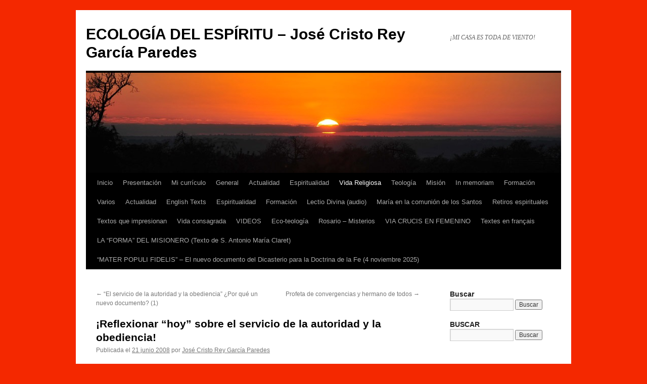

--- FILE ---
content_type: text/html; charset=UTF-8
request_url: https://www.xtorey.es/%C2%A1reflexionar-hoy-sobre-el-servicio-de-la-autoridad-y-la-obediencia/
body_size: 11433
content:
<!DOCTYPE html>
<html lang="es">
<head>
<meta charset="UTF-8" />
<title>¡Reflexionar &#8220;hoy&#8221; sobre el servicio de la autoridad y la obediencia! | ECOLOGÍA DEL ESPÍRITU - José Cristo Rey García Paredes</title>
<link rel="profile" href="https://gmpg.org/xfn/11" />
<link rel="stylesheet" type="text/css" media="all" href="https://www.xtorey.es/wp-content/themes/twentyten/style.css?ver=20250415" />
<link rel="pingback" href="https://www.xtorey.es/xmlrpc.php">
<meta name='robots' content='max-image-preview:large' />

<!-- All in One SEO Pack 2.3.8 by Michael Torbert of Semper Fi Web Designob_start_detected [-1,-1] -->
<link rel="canonical" href="https://www.xtorey.es/%c2%a1reflexionar-hoy-sobre-el-servicio-de-la-autoridad-y-la-obediencia/" />
<!-- /all in one seo pack -->
<link rel="alternate" type="application/rss+xml" title="ECOLOGÍA DEL ESPÍRITU - José Cristo Rey García Paredes &raquo; Feed" href="https://www.xtorey.es/feed/" />
<link rel="alternate" type="application/rss+xml" title="ECOLOGÍA DEL ESPÍRITU - José Cristo Rey García Paredes &raquo; Feed de los comentarios" href="https://www.xtorey.es/comments/feed/" />
<link rel="alternate" type="application/rss+xml" title="ECOLOGÍA DEL ESPÍRITU - José Cristo Rey García Paredes &raquo; Comentario ¡Reflexionar &#8220;hoy&#8221; sobre el servicio de la autoridad y la obediencia! del feed" href="https://www.xtorey.es/%c2%a1reflexionar-hoy-sobre-el-servicio-de-la-autoridad-y-la-obediencia/feed/" />
<link rel="alternate" title="oEmbed (JSON)" type="application/json+oembed" href="https://www.xtorey.es/wp-json/oembed/1.0/embed?url=https%3A%2F%2Fwww.xtorey.es%2F%25c2%25a1reflexionar-hoy-sobre-el-servicio-de-la-autoridad-y-la-obediencia%2F" />
<link rel="alternate" title="oEmbed (XML)" type="text/xml+oembed" href="https://www.xtorey.es/wp-json/oembed/1.0/embed?url=https%3A%2F%2Fwww.xtorey.es%2F%25c2%25a1reflexionar-hoy-sobre-el-servicio-de-la-autoridad-y-la-obediencia%2F&#038;format=xml" />
<style id='wp-img-auto-sizes-contain-inline-css' type='text/css'>
img:is([sizes=auto i],[sizes^="auto," i]){contain-intrinsic-size:3000px 1500px}
/*# sourceURL=wp-img-auto-sizes-contain-inline-css */
</style>
<style id='wp-emoji-styles-inline-css' type='text/css'>

	img.wp-smiley, img.emoji {
		display: inline !important;
		border: none !important;
		box-shadow: none !important;
		height: 1em !important;
		width: 1em !important;
		margin: 0 0.07em !important;
		vertical-align: -0.1em !important;
		background: none !important;
		padding: 0 !important;
	}
/*# sourceURL=wp-emoji-styles-inline-css */
</style>
<style id='wp-block-library-inline-css' type='text/css'>
:root{--wp-block-synced-color:#7a00df;--wp-block-synced-color--rgb:122,0,223;--wp-bound-block-color:var(--wp-block-synced-color);--wp-editor-canvas-background:#ddd;--wp-admin-theme-color:#007cba;--wp-admin-theme-color--rgb:0,124,186;--wp-admin-theme-color-darker-10:#006ba1;--wp-admin-theme-color-darker-10--rgb:0,107,160.5;--wp-admin-theme-color-darker-20:#005a87;--wp-admin-theme-color-darker-20--rgb:0,90,135;--wp-admin-border-width-focus:2px}@media (min-resolution:192dpi){:root{--wp-admin-border-width-focus:1.5px}}.wp-element-button{cursor:pointer}:root .has-very-light-gray-background-color{background-color:#eee}:root .has-very-dark-gray-background-color{background-color:#313131}:root .has-very-light-gray-color{color:#eee}:root .has-very-dark-gray-color{color:#313131}:root .has-vivid-green-cyan-to-vivid-cyan-blue-gradient-background{background:linear-gradient(135deg,#00d084,#0693e3)}:root .has-purple-crush-gradient-background{background:linear-gradient(135deg,#34e2e4,#4721fb 50%,#ab1dfe)}:root .has-hazy-dawn-gradient-background{background:linear-gradient(135deg,#faaca8,#dad0ec)}:root .has-subdued-olive-gradient-background{background:linear-gradient(135deg,#fafae1,#67a671)}:root .has-atomic-cream-gradient-background{background:linear-gradient(135deg,#fdd79a,#004a59)}:root .has-nightshade-gradient-background{background:linear-gradient(135deg,#330968,#31cdcf)}:root .has-midnight-gradient-background{background:linear-gradient(135deg,#020381,#2874fc)}:root{--wp--preset--font-size--normal:16px;--wp--preset--font-size--huge:42px}.has-regular-font-size{font-size:1em}.has-larger-font-size{font-size:2.625em}.has-normal-font-size{font-size:var(--wp--preset--font-size--normal)}.has-huge-font-size{font-size:var(--wp--preset--font-size--huge)}.has-text-align-center{text-align:center}.has-text-align-left{text-align:left}.has-text-align-right{text-align:right}.has-fit-text{white-space:nowrap!important}#end-resizable-editor-section{display:none}.aligncenter{clear:both}.items-justified-left{justify-content:flex-start}.items-justified-center{justify-content:center}.items-justified-right{justify-content:flex-end}.items-justified-space-between{justify-content:space-between}.screen-reader-text{border:0;clip-path:inset(50%);height:1px;margin:-1px;overflow:hidden;padding:0;position:absolute;width:1px;word-wrap:normal!important}.screen-reader-text:focus{background-color:#ddd;clip-path:none;color:#444;display:block;font-size:1em;height:auto;left:5px;line-height:normal;padding:15px 23px 14px;text-decoration:none;top:5px;width:auto;z-index:100000}html :where(.has-border-color){border-style:solid}html :where([style*=border-top-color]){border-top-style:solid}html :where([style*=border-right-color]){border-right-style:solid}html :where([style*=border-bottom-color]){border-bottom-style:solid}html :where([style*=border-left-color]){border-left-style:solid}html :where([style*=border-width]){border-style:solid}html :where([style*=border-top-width]){border-top-style:solid}html :where([style*=border-right-width]){border-right-style:solid}html :where([style*=border-bottom-width]){border-bottom-style:solid}html :where([style*=border-left-width]){border-left-style:solid}html :where(img[class*=wp-image-]){height:auto;max-width:100%}:where(figure){margin:0 0 1em}html :where(.is-position-sticky){--wp-admin--admin-bar--position-offset:var(--wp-admin--admin-bar--height,0px)}@media screen and (max-width:600px){html :where(.is-position-sticky){--wp-admin--admin-bar--position-offset:0px}}

/*# sourceURL=wp-block-library-inline-css */
</style><style id='global-styles-inline-css' type='text/css'>
:root{--wp--preset--aspect-ratio--square: 1;--wp--preset--aspect-ratio--4-3: 4/3;--wp--preset--aspect-ratio--3-4: 3/4;--wp--preset--aspect-ratio--3-2: 3/2;--wp--preset--aspect-ratio--2-3: 2/3;--wp--preset--aspect-ratio--16-9: 16/9;--wp--preset--aspect-ratio--9-16: 9/16;--wp--preset--color--black: #000;--wp--preset--color--cyan-bluish-gray: #abb8c3;--wp--preset--color--white: #fff;--wp--preset--color--pale-pink: #f78da7;--wp--preset--color--vivid-red: #cf2e2e;--wp--preset--color--luminous-vivid-orange: #ff6900;--wp--preset--color--luminous-vivid-amber: #fcb900;--wp--preset--color--light-green-cyan: #7bdcb5;--wp--preset--color--vivid-green-cyan: #00d084;--wp--preset--color--pale-cyan-blue: #8ed1fc;--wp--preset--color--vivid-cyan-blue: #0693e3;--wp--preset--color--vivid-purple: #9b51e0;--wp--preset--color--blue: #0066cc;--wp--preset--color--medium-gray: #666;--wp--preset--color--light-gray: #f1f1f1;--wp--preset--gradient--vivid-cyan-blue-to-vivid-purple: linear-gradient(135deg,rgb(6,147,227) 0%,rgb(155,81,224) 100%);--wp--preset--gradient--light-green-cyan-to-vivid-green-cyan: linear-gradient(135deg,rgb(122,220,180) 0%,rgb(0,208,130) 100%);--wp--preset--gradient--luminous-vivid-amber-to-luminous-vivid-orange: linear-gradient(135deg,rgb(252,185,0) 0%,rgb(255,105,0) 100%);--wp--preset--gradient--luminous-vivid-orange-to-vivid-red: linear-gradient(135deg,rgb(255,105,0) 0%,rgb(207,46,46) 100%);--wp--preset--gradient--very-light-gray-to-cyan-bluish-gray: linear-gradient(135deg,rgb(238,238,238) 0%,rgb(169,184,195) 100%);--wp--preset--gradient--cool-to-warm-spectrum: linear-gradient(135deg,rgb(74,234,220) 0%,rgb(151,120,209) 20%,rgb(207,42,186) 40%,rgb(238,44,130) 60%,rgb(251,105,98) 80%,rgb(254,248,76) 100%);--wp--preset--gradient--blush-light-purple: linear-gradient(135deg,rgb(255,206,236) 0%,rgb(152,150,240) 100%);--wp--preset--gradient--blush-bordeaux: linear-gradient(135deg,rgb(254,205,165) 0%,rgb(254,45,45) 50%,rgb(107,0,62) 100%);--wp--preset--gradient--luminous-dusk: linear-gradient(135deg,rgb(255,203,112) 0%,rgb(199,81,192) 50%,rgb(65,88,208) 100%);--wp--preset--gradient--pale-ocean: linear-gradient(135deg,rgb(255,245,203) 0%,rgb(182,227,212) 50%,rgb(51,167,181) 100%);--wp--preset--gradient--electric-grass: linear-gradient(135deg,rgb(202,248,128) 0%,rgb(113,206,126) 100%);--wp--preset--gradient--midnight: linear-gradient(135deg,rgb(2,3,129) 0%,rgb(40,116,252) 100%);--wp--preset--font-size--small: 13px;--wp--preset--font-size--medium: 20px;--wp--preset--font-size--large: 36px;--wp--preset--font-size--x-large: 42px;--wp--preset--spacing--20: 0.44rem;--wp--preset--spacing--30: 0.67rem;--wp--preset--spacing--40: 1rem;--wp--preset--spacing--50: 1.5rem;--wp--preset--spacing--60: 2.25rem;--wp--preset--spacing--70: 3.38rem;--wp--preset--spacing--80: 5.06rem;--wp--preset--shadow--natural: 6px 6px 9px rgba(0, 0, 0, 0.2);--wp--preset--shadow--deep: 12px 12px 50px rgba(0, 0, 0, 0.4);--wp--preset--shadow--sharp: 6px 6px 0px rgba(0, 0, 0, 0.2);--wp--preset--shadow--outlined: 6px 6px 0px -3px rgb(255, 255, 255), 6px 6px rgb(0, 0, 0);--wp--preset--shadow--crisp: 6px 6px 0px rgb(0, 0, 0);}:where(.is-layout-flex){gap: 0.5em;}:where(.is-layout-grid){gap: 0.5em;}body .is-layout-flex{display: flex;}.is-layout-flex{flex-wrap: wrap;align-items: center;}.is-layout-flex > :is(*, div){margin: 0;}body .is-layout-grid{display: grid;}.is-layout-grid > :is(*, div){margin: 0;}:where(.wp-block-columns.is-layout-flex){gap: 2em;}:where(.wp-block-columns.is-layout-grid){gap: 2em;}:where(.wp-block-post-template.is-layout-flex){gap: 1.25em;}:where(.wp-block-post-template.is-layout-grid){gap: 1.25em;}.has-black-color{color: var(--wp--preset--color--black) !important;}.has-cyan-bluish-gray-color{color: var(--wp--preset--color--cyan-bluish-gray) !important;}.has-white-color{color: var(--wp--preset--color--white) !important;}.has-pale-pink-color{color: var(--wp--preset--color--pale-pink) !important;}.has-vivid-red-color{color: var(--wp--preset--color--vivid-red) !important;}.has-luminous-vivid-orange-color{color: var(--wp--preset--color--luminous-vivid-orange) !important;}.has-luminous-vivid-amber-color{color: var(--wp--preset--color--luminous-vivid-amber) !important;}.has-light-green-cyan-color{color: var(--wp--preset--color--light-green-cyan) !important;}.has-vivid-green-cyan-color{color: var(--wp--preset--color--vivid-green-cyan) !important;}.has-pale-cyan-blue-color{color: var(--wp--preset--color--pale-cyan-blue) !important;}.has-vivid-cyan-blue-color{color: var(--wp--preset--color--vivid-cyan-blue) !important;}.has-vivid-purple-color{color: var(--wp--preset--color--vivid-purple) !important;}.has-black-background-color{background-color: var(--wp--preset--color--black) !important;}.has-cyan-bluish-gray-background-color{background-color: var(--wp--preset--color--cyan-bluish-gray) !important;}.has-white-background-color{background-color: var(--wp--preset--color--white) !important;}.has-pale-pink-background-color{background-color: var(--wp--preset--color--pale-pink) !important;}.has-vivid-red-background-color{background-color: var(--wp--preset--color--vivid-red) !important;}.has-luminous-vivid-orange-background-color{background-color: var(--wp--preset--color--luminous-vivid-orange) !important;}.has-luminous-vivid-amber-background-color{background-color: var(--wp--preset--color--luminous-vivid-amber) !important;}.has-light-green-cyan-background-color{background-color: var(--wp--preset--color--light-green-cyan) !important;}.has-vivid-green-cyan-background-color{background-color: var(--wp--preset--color--vivid-green-cyan) !important;}.has-pale-cyan-blue-background-color{background-color: var(--wp--preset--color--pale-cyan-blue) !important;}.has-vivid-cyan-blue-background-color{background-color: var(--wp--preset--color--vivid-cyan-blue) !important;}.has-vivid-purple-background-color{background-color: var(--wp--preset--color--vivid-purple) !important;}.has-black-border-color{border-color: var(--wp--preset--color--black) !important;}.has-cyan-bluish-gray-border-color{border-color: var(--wp--preset--color--cyan-bluish-gray) !important;}.has-white-border-color{border-color: var(--wp--preset--color--white) !important;}.has-pale-pink-border-color{border-color: var(--wp--preset--color--pale-pink) !important;}.has-vivid-red-border-color{border-color: var(--wp--preset--color--vivid-red) !important;}.has-luminous-vivid-orange-border-color{border-color: var(--wp--preset--color--luminous-vivid-orange) !important;}.has-luminous-vivid-amber-border-color{border-color: var(--wp--preset--color--luminous-vivid-amber) !important;}.has-light-green-cyan-border-color{border-color: var(--wp--preset--color--light-green-cyan) !important;}.has-vivid-green-cyan-border-color{border-color: var(--wp--preset--color--vivid-green-cyan) !important;}.has-pale-cyan-blue-border-color{border-color: var(--wp--preset--color--pale-cyan-blue) !important;}.has-vivid-cyan-blue-border-color{border-color: var(--wp--preset--color--vivid-cyan-blue) !important;}.has-vivid-purple-border-color{border-color: var(--wp--preset--color--vivid-purple) !important;}.has-vivid-cyan-blue-to-vivid-purple-gradient-background{background: var(--wp--preset--gradient--vivid-cyan-blue-to-vivid-purple) !important;}.has-light-green-cyan-to-vivid-green-cyan-gradient-background{background: var(--wp--preset--gradient--light-green-cyan-to-vivid-green-cyan) !important;}.has-luminous-vivid-amber-to-luminous-vivid-orange-gradient-background{background: var(--wp--preset--gradient--luminous-vivid-amber-to-luminous-vivid-orange) !important;}.has-luminous-vivid-orange-to-vivid-red-gradient-background{background: var(--wp--preset--gradient--luminous-vivid-orange-to-vivid-red) !important;}.has-very-light-gray-to-cyan-bluish-gray-gradient-background{background: var(--wp--preset--gradient--very-light-gray-to-cyan-bluish-gray) !important;}.has-cool-to-warm-spectrum-gradient-background{background: var(--wp--preset--gradient--cool-to-warm-spectrum) !important;}.has-blush-light-purple-gradient-background{background: var(--wp--preset--gradient--blush-light-purple) !important;}.has-blush-bordeaux-gradient-background{background: var(--wp--preset--gradient--blush-bordeaux) !important;}.has-luminous-dusk-gradient-background{background: var(--wp--preset--gradient--luminous-dusk) !important;}.has-pale-ocean-gradient-background{background: var(--wp--preset--gradient--pale-ocean) !important;}.has-electric-grass-gradient-background{background: var(--wp--preset--gradient--electric-grass) !important;}.has-midnight-gradient-background{background: var(--wp--preset--gradient--midnight) !important;}.has-small-font-size{font-size: var(--wp--preset--font-size--small) !important;}.has-medium-font-size{font-size: var(--wp--preset--font-size--medium) !important;}.has-large-font-size{font-size: var(--wp--preset--font-size--large) !important;}.has-x-large-font-size{font-size: var(--wp--preset--font-size--x-large) !important;}
/*# sourceURL=global-styles-inline-css */
</style>

<style id='classic-theme-styles-inline-css' type='text/css'>
/*! This file is auto-generated */
.wp-block-button__link{color:#fff;background-color:#32373c;border-radius:9999px;box-shadow:none;text-decoration:none;padding:calc(.667em + 2px) calc(1.333em + 2px);font-size:1.125em}.wp-block-file__button{background:#32373c;color:#fff;text-decoration:none}
/*# sourceURL=/wp-includes/css/classic-themes.min.css */
</style>
<link rel='stylesheet' id='st-widget-css' href='https://www.xtorey.es/wp-content/plugins/share-this/css/style.css?ver=6.9' type='text/css' media='all' />
<link rel='stylesheet' id='wpstatistics-css-css' href='https://www.xtorey.es/wp-content/plugins/wp-statistics/assets/css/frontend.css?ver=12.4.2' type='text/css' media='all' />
<link rel='stylesheet' id='twentyten-block-style-css' href='https://www.xtorey.es/wp-content/themes/twentyten/blocks.css?ver=20250220' type='text/css' media='all' />
<link rel="https://api.w.org/" href="https://www.xtorey.es/wp-json/" /><link rel="alternate" title="JSON" type="application/json" href="https://www.xtorey.es/wp-json/wp/v2/posts/115" /><link rel="EditURI" type="application/rsd+xml" title="RSD" href="https://www.xtorey.es/xmlrpc.php?rsd" />
<meta name="generator" content="WordPress 6.9" />
<link rel='shortlink' href='https://www.xtorey.es/?p=115' />
<script charset="utf-8" type="text/javascript">var switchTo5x=true;</script>
<script charset="utf-8" type="text/javascript" src="http://w.sharethis.com/button/buttons.js"></script>
<script charset="utf-8" type="text/javascript">stLight.options({"publisher":"wp.27bad40b-8e4d-46f1-bd24-68a78d96e151"});var st_type="wordpress4.2.2";</script>
<style type="text/css" id="custom-background-css">
body.custom-background { background-color: #f42800; }
</style>
	</head>

<body class="wp-singular post-template-default single single-post postid-115 single-format-standard custom-background wp-theme-twentyten">
<div id="wrapper" class="hfeed">
		<a href="#content" class="screen-reader-text skip-link">Saltar al contenido</a>
	<div id="header">
		<div id="masthead">
			<div id="branding" role="banner">
								<div id="site-title">
					<span>
											<a href="https://www.xtorey.es/" rel="home" >ECOLOGÍA DEL ESPÍRITU &#8211; José Cristo Rey García Paredes</a>
					</span>
				</div>
				<div id="site-description">¡MI CASA ES TODA DE VIENTO!</div>

				<img src="https://www.xtorey.es/wp-content/themes/twentyten/images/headers/sunset.jpg" width="940" height="198" alt="ECOLOGÍA DEL ESPÍRITU &#8211; José Cristo Rey García Paredes" decoding="async" fetchpriority="high" />			</div><!-- #branding -->

			<div id="access" role="navigation">
				<div class="menu-header"><ul id="menu-menu-1" class="menu"><li id="menu-item-3993" class="menu-item menu-item-type-custom menu-item-object-custom menu-item-home menu-item-3993"><a href="http://www.xtorey.es/">Inicio</a></li>
<li id="menu-item-3994" class="menu-item menu-item-type-post_type menu-item-object-page menu-item-3994"><a href="https://www.xtorey.es/about/">Presentación</a></li>
<li id="menu-item-3995" class="menu-item menu-item-type-post_type menu-item-object-page menu-item-3995"><a href="https://www.xtorey.es/curriculum/">Mi currículo</a></li>
<li id="menu-item-3996" class="menu-item menu-item-type-taxonomy menu-item-object-category menu-item-3996"><a href="https://www.xtorey.es/category/general/">General</a></li>
<li id="menu-item-3997" class="menu-item menu-item-type-taxonomy menu-item-object-category menu-item-3997"><a href="https://www.xtorey.es/category/actualidad/">Actualidad</a></li>
<li id="menu-item-3998" class="menu-item menu-item-type-taxonomy menu-item-object-category menu-item-3998"><a href="https://www.xtorey.es/category/espiritualidad/">Espiritualidad</a></li>
<li id="menu-item-3999" class="menu-item menu-item-type-taxonomy menu-item-object-category current-post-ancestor current-menu-parent current-post-parent menu-item-3999"><a href="https://www.xtorey.es/category/vida-religiosa/">Vida Religiosa</a></li>
<li id="menu-item-4000" class="menu-item menu-item-type-taxonomy menu-item-object-category menu-item-4000"><a href="https://www.xtorey.es/category/teologia/">Teología</a></li>
<li id="menu-item-4002" class="menu-item menu-item-type-taxonomy menu-item-object-category menu-item-4002"><a href="https://www.xtorey.es/category/mision/">Misión</a></li>
<li id="menu-item-4003" class="menu-item menu-item-type-taxonomy menu-item-object-category menu-item-4003"><a href="https://www.xtorey.es/category/in-memoriam/">In memoriam</a></li>
<li id="menu-item-4004" class="menu-item menu-item-type-taxonomy menu-item-object-category menu-item-4004"><a href="https://www.xtorey.es/category/formacion/">Formación</a></li>
<li id="menu-item-4005" class="menu-item menu-item-type-taxonomy menu-item-object-category menu-item-4005"><a href="https://www.xtorey.es/category/uncategorized/">Varios</a></li>
<li id="menu-item-4240" class="menu-item menu-item-type-taxonomy menu-item-object-category menu-item-4240"><a href="https://www.xtorey.es/category/actualidad/">Actualidad</a></li>
<li id="menu-item-4241" class="menu-item menu-item-type-taxonomy menu-item-object-category menu-item-4241"><a href="https://www.xtorey.es/category/english-texts/">English Texts</a></li>
<li id="menu-item-4242" class="menu-item menu-item-type-taxonomy menu-item-object-category menu-item-4242"><a href="https://www.xtorey.es/category/espiritualidad/">Espiritualidad</a></li>
<li id="menu-item-4243" class="menu-item menu-item-type-taxonomy menu-item-object-category menu-item-4243"><a href="https://www.xtorey.es/category/formacion/">Formación</a></li>
<li id="menu-item-4244" class="menu-item menu-item-type-taxonomy menu-item-object-category menu-item-4244"><a href="https://www.xtorey.es/category/lectio-divina-audio/">Lectio Divina (audio)</a></li>
<li id="menu-item-4245" class="menu-item menu-item-type-taxonomy menu-item-object-category menu-item-4245"><a href="https://www.xtorey.es/category/maria-en-la-comunion-de-los-santos/">María en la comunión de los Santos</a></li>
<li id="menu-item-4246" class="menu-item menu-item-type-taxonomy menu-item-object-category menu-item-4246"><a href="https://www.xtorey.es/category/retiros-espirituales/">Retiros espirituales</a></li>
<li id="menu-item-4247" class="menu-item menu-item-type-taxonomy menu-item-object-category menu-item-4247"><a href="https://www.xtorey.es/category/textos-que-impresionan/">Textos que impresionan</a></li>
<li id="menu-item-4248" class="menu-item menu-item-type-taxonomy menu-item-object-category menu-item-4248"><a href="https://www.xtorey.es/category/vida-consagrada/">Vida consagrada</a></li>
<li id="menu-item-4249" class="menu-item menu-item-type-taxonomy menu-item-object-category menu-item-4249"><a href="https://www.xtorey.es/category/videos/">VIDEOS</a></li>
<li id="menu-item-5751" class="menu-item menu-item-type-taxonomy menu-item-object-category menu-item-5751"><a href="https://www.xtorey.es/category/eco-teologia/">Eco-teología</a></li>
<li id="menu-item-5905" class="menu-item menu-item-type-taxonomy menu-item-object-category menu-item-5905"><a href="https://www.xtorey.es/category/rosario-misterios/">Rosario &#8211; Misterios</a></li>
<li id="menu-item-11774" class="menu-item menu-item-type-post_type menu-item-object-page menu-item-11774"><a href="https://www.xtorey.es/via-crucis-en-femenino/">VIA CRUCIS EN FEMENINO</a></li>
<li id="menu-item-6264" class="menu-item menu-item-type-taxonomy menu-item-object-category menu-item-6264"><a href="https://www.xtorey.es/category/textes-en-francais/">Textes en français</a></li>
<li id="menu-item-13257" class="menu-item menu-item-type-post_type menu-item-object-page menu-item-13257"><a href="https://www.xtorey.es/la-forma-del-misionero-texto-de-s-antonio-maria-claret/">LA &#8220;FORMA&#8221; DEL MISIONERO (Texto de S. Antonio María Claret)</a></li>
<li id="menu-item-13374" class="menu-item menu-item-type-post_type menu-item-object-page menu-item-13374"><a href="https://www.xtorey.es/mater-populi-fidelis-el-nuevo-documento-del-dicasterio-para-la-doctrina-de-la-fe-4-noviembre-2025/">&#8220;MATER POPULI FIDELIS&#8221; &#8211; El nuevo documento del Dicasterio para la Doctrina de la Fe (4 noviembre 2025)</a></li>
</ul></div>			</div><!-- #access -->
		</div><!-- #masthead -->
	</div><!-- #header -->

	<div id="main">

		<div id="container">
			<div id="content" role="main">

			

				<div id="nav-above" class="navigation">
					<div class="nav-previous"><a href="https://www.xtorey.es/el-servicio-de-la-autoridad-y-la-obediencia-%c2%bfpor-que-un-nuevo-documento-1/" rel="prev"><span class="meta-nav">&larr;</span> &#8220;El servicio de la autoridad y la obediencia&#8221; ¿Por qué un nuevo documento? (1)</a></div>
					<div class="nav-next"><a href="https://www.xtorey.es/profeta-de-convergencias-y-hermano-de-todos/" rel="next">Profeta de convergencias y hermano de todos <span class="meta-nav">&rarr;</span></a></div>
				</div><!-- #nav-above -->

				<div id="post-115" class="post-115 post type-post status-publish format-standard hentry category-vida-religiosa tag-autoridad tag-obediencia tag-piramidal tag-poder tag-red tag-servicio tag-vertical">
					<h1 class="entry-title">¡Reflexionar &#8220;hoy&#8221; sobre el servicio de la autoridad y la obediencia!</h1>

					<div class="entry-meta">
						<span class="meta-prep meta-prep-author">Publicada el</span> <a href="https://www.xtorey.es/%c2%a1reflexionar-hoy-sobre-el-servicio-de-la-autoridad-y-la-obediencia/" title="9:52" rel="bookmark"><span class="entry-date">21 junio 2008</span></a> <span class="meta-sep">por</span> <span class="author vcard"><a class="url fn n" href="https://www.xtorey.es/author/jos-cristo-rey-garca-paredes/" title="Ver todas las entradas de José Cristo Rey García Paredes">José Cristo Rey García Paredes</a></span>					</div><!-- .entry-meta -->

					<div class="entry-content">
						<p><strong><img decoding="async" style="float: left; margin: 6px;" src="https://www.xtorey.es/wp-content/uploads/2008/06/leermanifiesto.jpg" alt="" width="206" height="138" />Hace más de cincuenta años&#8230; la realidad era diferente</strong></p>
<p>El cambio que se ha producido impresiona. Pero es necesario remontarse a los tiempos pre-conciliares para encontrarnos con aquella situación en la cual superiores y superioras:<span id="more-115"></span></p>
<ul>
<li>eran reconocidos como &#8220;representantes de la voluntad de Dios&#8221;, como &#8220;voz de Dios&#8221;; como quienes garantizaban la ortodoxia, la fidelidad al carisma; o como quienes, agraciados con la gracia de estado, difícilmente se equivocaban.</li>
<li>eran obedecidos sin rechistar y, en los casos más graves, debían ser obedecidos &#8220;en virtud del voto&#8221;; era común pensar que &#8220;quien obedece, nunca se equivoca&#8221;;  </li>
<li>lo eran (&#8220;superiores&#8221;) en relación a sus  &#8220;súbditos&#8221;, a quienes debíanmandar y quienes tenían la simple obligaciójn de &#8220;obedecer&#8221;; quedaba así consagrada la estructura piramidad de la Orden, Instituto o comunidad, que se expresaba simbólicamente de muchas maneras.</li>
</ul>
<p>Se hablaba entonces más de obediencia que de comunidad o fraternidad, se valoraba más la obediencia cumplida que la acción creadora. Se entendía la obediencia como un sacrificio de holocausto: la forma suprema del sacrificio en la cual no quedaba a disposición absolutamente nada de la víctima.</p>
<p>El superior/a eran personas, por lo tanto, con capacidad de mando, con una cierta propensión a la corrección y a veces a la punición. La vida común giraba en torno a ellos o ellas. Las relaciones entre hermanos o hermanas quedaban muy relativizadas en este contexto. </p>
<p>Esta forma de entender la autoridad y la obediencia -contra la que tanto choca nuestra mentalidad-, ha prevalecido durante mucho tiempo. Respondía a una visión pre-ilustrada del poder, de la autoridad, a una concepción verticalista y monárquica de la realidad. En algunos institutos -pero sobre todo en la Iglesia- esta autoridad no era temporal (&#8220;ad tempus&#8221;), sino &#8220;ad vitam&#8221; (durante toda la vida).</p>
<p>Es obvio que este modelo de autoridad y mando se prestaba a muchas arbitrariedades y ese modelo de obediencia a la inmadurez de las personas. No obstante, así es la condición humana. Vamos evolucionando progresivamente. En ese estado de conciencia de la humanidad y de la Iglesia, no pocas personas -tanto en la autoridad como en la sumisión- fueron capaces de vivir permanentemente bajo la voluntad de Dios, de desarrollar sus dones y de servir a la misión. Así lo expresó bellísima y sabiamente san Francisco de Asís en su &#8220;Espejo de Perfección&#8221;:</p>
<p style="padding-left: 30px;"><em>&#8220;A él (el superior) le incumbe discernir las conciencias ocultas y sacar la verdad por hilos escondidos. Como principio, tenga por sospechosas todas las acusaciones hasta que la verdad, después de diligente examen, empiece a esclarecerse. No preste oídos a los charlatanes, y, ante todo, cuando acusan, téngalos por sospechosos y no les dé crédito fácilmente. Debe ser de tal temple, que, a trueque de retener el honor, no mancille ni relaje de ninguna manera la virtud insobornable de la justicia y de la equidad. Y obre de tal manera, que no ocasiones la muerte a alma alguna por el excesivo rigor, ni por demasiada blandura sobre la rela´jación de la disciplina. Sea temido y amado de los mismos que le temen. Piense siempre y esté convencido de que la prelacía es, para él, más bien carga que honor&#8221;.</em></p>
<p>Pero, ese modelo se volvió obsoleto, cuando nos llegó la gracia tan especial del Concilio Vaticano II, que puso a la Iglesia al día de la evolución de la humanidad.</p>
<p><strong>En la etapa posconciliar&#8230; cambió el modelo</strong></p>
<p>Cambiaron mucho las cosas con el Concilio Vaticano II y los institutos introdujeron generosamente en ellos esa renovación. Pasamos de un sistema piramidal a un sistema molecular, cibernético, reticular. No es la nuestra una sociedad dirigida por un &#8220;gran cerebro central&#8221;, sino por pequeños cerebros de la periferia que dialogan entre sí y son ciertamente autosuficientes. &#8220;Todo aquel que hoy gobierna alguna cosa, está acompañado; no se le impone nada. No se le impone un plan pastoral, una inspiración de fondo, un defreto pontificio, una encíclica; éste es el marco en el que se debe actuar. La operatividad, la responsabilidad va sólo acompañada&#8221; (G. De Rita, <em>L&#8217;animazione come accompagnamento, </em>Cuadernos Cimp. Cap., Roma 1998, p. 3).</p>
<p>La autoridad y la obediencia comienzan a ser comprendidas desde otra clave: <em>la animación comunitaria en la red de la vida</em>.</p>
<p>A partir de entonces se comenzó a esperar de los superiores/as:</p>
<ul>
<li>un exquisito respeto a la dignidad de las personas y de las comunidades y un reconocimiento real de los carismas individuales; no habrían de sentirse dueños de sus hermanos o hermanas, sino servidores, cuidadores, facilitadores;</li>
<li>el paso de la responsabilidad individual a la corresponsabilidad comunitaria, de la imposición verticalista al diálogo, de la condena y corrección a la animación (dar alma para que la comunidad no se duerma sobre lo realizado, ni caiga en la rutina), de la acción judicial a la mediación en los conflictos.</li>
</ul>
<p>La figura del superior/a queda situada no &#8220;sobre&#8221; los súbditos/as, sino &#8220;entre&#8221; los hermanos y hermanas. El descubrimiento de nuevas funciones ante una comunidad que ha de ser cada vez más adulta y, por lo tanto, más compleja, hace que no pocas de las personas llamadas a ejercer este ministerio en la vida consagrada se hayan sentido no preparadas, no aptas para orientar, dirigir, sanar, tanta complejidad. Con el paso del tiempo, hemos ido comprendiendo que las cualidades más importantes en una persona con función de animación, no solo tienen que ver con su preparación cultural o intelectual, o incluso espiritual, sino con otras cualidades humanas que ahora revisten una importancia única:</p>
<ul>
<li>la prudencia; ella genera las otras virtudes cardinales (justicia, fortaleza y templanza); </li>
<li>la autoestima, que favorece una personalidad cada vez más madura y equilibrada;</li>
<li>la transparencia, sinceridad y honradez, que iluminan siempre la comunidad y le permiten caminar en la verdad: el sí es sí y el no es no;</li>
<li>la capacidad de dialogar y establecer una búsqueda conjunta de soluciones;</li>
<li>la capacidad de acompañar y esperar;</li>
<li>la capacidad de unir a personas diferentes, de mediar en los conflictos, de realizar nuevas síntesis.</li>
</ul>
<p>Esta figura del animador/a se vierte sobre diversas áreas de la vida comunitaria: el área de la misión, de la comunión, de la vocación, de la espiritualidad.</p>
<p>Pues bien, he aquí porqué resulta sumamente interesante preguntarse en este &#8220;novo millennio ineunte&#8221; cómo entender en la Iglesia y, específicamente en la vida consagrada, la autoridad y la obediencia.</p>
<p>Impactos: 2246</p><p class="no-break"><span class='st_facebook' st_title='¡Reflexionar &#8220;hoy&#8221; sobre el servicio de la autoridad y la obediencia!' st_url='https://www.xtorey.es/%c2%a1reflexionar-hoy-sobre-el-servicio-de-la-autoridad-y-la-obediencia/'></span><span st_via='@cmfxr' st_username='cmfxr@hotmail.com' class='st_twitter' st_title='¡Reflexionar &#8220;hoy&#8221; sobre el servicio de la autoridad y la obediencia!' st_url='https://www.xtorey.es/%c2%a1reflexionar-hoy-sobre-el-servicio-de-la-autoridad-y-la-obediencia/'></span><span class='st_email' st_title='¡Reflexionar &#8220;hoy&#8221; sobre el servicio de la autoridad y la obediencia!' st_url='https://www.xtorey.es/%c2%a1reflexionar-hoy-sobre-el-servicio-de-la-autoridad-y-la-obediencia/'></span><span class='st_plusone' st_title='¡Reflexionar &#8220;hoy&#8221; sobre el servicio de la autoridad y la obediencia!' st_url='https://www.xtorey.es/%c2%a1reflexionar-hoy-sobre-el-servicio-de-la-autoridad-y-la-obediencia/'></span><span class='st_pinterest' st_title='¡Reflexionar &#8220;hoy&#8221; sobre el servicio de la autoridad y la obediencia!' st_url='https://www.xtorey.es/%c2%a1reflexionar-hoy-sobre-el-servicio-de-la-autoridad-y-la-obediencia/'></span></p>											</div><!-- .entry-content -->

		
						<div class="entry-utility">
							Esta entrada ha sido publicada en <a href="https://www.xtorey.es/category/vida-religiosa/" rel="category tag">Vida Religiosa</a> y etiquetada como <a href="https://www.xtorey.es/tag/autoridad/" rel="tag">autoridad</a>, <a href="https://www.xtorey.es/tag/obediencia/" rel="tag">obediencia</a>, <a href="https://www.xtorey.es/tag/piramidal/" rel="tag">piramidal</a>, <a href="https://www.xtorey.es/tag/poder/" rel="tag">poder</a>, <a href="https://www.xtorey.es/tag/red/" rel="tag">red</a>, <a href="https://www.xtorey.es/tag/servicio/" rel="tag">servicio</a>, <a href="https://www.xtorey.es/tag/vertical/" rel="tag">vertical</a>. Guarda el <a href="https://www.xtorey.es/%c2%a1reflexionar-hoy-sobre-el-servicio-de-la-autoridad-y-la-obediencia/" title="Enlace Permanente a ¡Reflexionar &#8220;hoy&#8221; sobre el servicio de la autoridad y la obediencia!" rel="bookmark">enlace permanente</a>.													</div><!-- .entry-utility -->
					</div><!-- #post-115 -->

					<div id="nav-below" class="navigation">
						<div class="nav-previous"><a href="https://www.xtorey.es/el-servicio-de-la-autoridad-y-la-obediencia-%c2%bfpor-que-un-nuevo-documento-1/" rel="prev"><span class="meta-nav">&larr;</span> &#8220;El servicio de la autoridad y la obediencia&#8221; ¿Por qué un nuevo documento? (1)</a></div>
						<div class="nav-next"><a href="https://www.xtorey.es/profeta-de-convergencias-y-hermano-de-todos/" rel="next">Profeta de convergencias y hermano de todos <span class="meta-nav">&rarr;</span></a></div>
					</div><!-- #nav-below -->

					
			<div id="comments">



	<div id="respond" class="comment-respond">
		<h3 id="reply-title" class="comment-reply-title">Deja una respuesta</h3><form action="https://www.xtorey.es/wp-comments-post.php" method="post" id="commentform" class="comment-form"><p class="comment-notes"><span id="email-notes">Tu dirección de correo electrónico no será publicada.</span> <span class="required-field-message">Los campos obligatorios están marcados con <span class="required">*</span></span></p><p class="comment-form-comment"><label for="comment">Comentario <span class="required">*</span></label> <textarea id="comment" name="comment" cols="45" rows="8" maxlength="65525" required="required"></textarea></p><p class="comment-form-author"><label for="author">Nombre</label> <input id="author" name="author" type="text" value="" size="30" maxlength="245" autocomplete="name" /></p>
<p class="comment-form-email"><label for="email">Correo electrónico</label> <input id="email" name="email" type="text" value="" size="30" maxlength="100" aria-describedby="email-notes" autocomplete="email" /></p>
<p class="comment-form-url"><label for="url">Web</label> <input id="url" name="url" type="text" value="" size="30" maxlength="200" autocomplete="url" /></p>
<p class="form-submit"><input name="submit" type="submit" id="submit" class="submit" value="Publicar el comentario" /> <input type='hidden' name='comment_post_ID' value='115' id='comment_post_ID' />
<input type='hidden' name='comment_parent' id='comment_parent' value='0' />
</p><p style="display: none;"><input type="hidden" id="akismet_comment_nonce" name="akismet_comment_nonce" value="69b09c2871" /></p><div class="g-recaptcha" data-sitekey="6LdjeQ4UAAAAAEf7JqlYLujBqV2yzPc8UAmVGdf_" data-theme="standard"></div><script type="text/javascript"src="https://www.google.com/recaptcha/api.js?hl=es"></script>            <div id="recaptcha-submit-btn-area">&nbsp;</div>
            <noscript>
            <style type='text/css'>#submit {display:none;}</style>
            <input name="submit" type="submit" id="submit-alt" tabindex="6"
                value="Submit Comment"/> 
            </noscript><p style="display: none;"><input type="hidden" id="ak_js" name="ak_js" value="31"/></p></form>	</div><!-- #respond -->
	
</div><!-- #comments -->

	
			</div><!-- #content -->
		</div><!-- #container -->


		<div id="primary" class="widget-area" role="complementary">
			<ul class="xoxo">

<li id="search-4" class="widget-container widget_search"><h3 class="widget-title">Buscar</h3><form role="search" method="get" id="searchform" class="searchform" action="https://www.xtorey.es/">
				<div>
					<label class="screen-reader-text" for="s">Buscar:</label>
					<input type="text" value="" name="s" id="s" />
					<input type="submit" id="searchsubmit" value="Buscar" />
				</div>
			</form></li>			</ul>
		</div><!-- #primary .widget-area -->


		<div id="secondary" class="widget-area" role="complementary">
			<ul class="xoxo">
				<li id="search-7" class="widget-container widget_search"><h3 class="widget-title">BUSCAR</h3><form role="search" method="get" id="searchform" class="searchform" action="https://www.xtorey.es/">
				<div>
					<label class="screen-reader-text" for="s">Buscar:</label>
					<input type="text" value="" name="s" id="s" />
					<input type="submit" id="searchsubmit" value="Buscar" />
				</div>
			</form></li>			</ul>
		</div><!-- #secondary .widget-area -->

	</div><!-- #main -->

	<div id="footer" role="contentinfo">
		<div id="colophon">



			<div id="site-info">
				<a href="https://www.xtorey.es/" rel="home">
					ECOLOGÍA DEL ESPÍRITU &#8211; José Cristo Rey García Paredes				</a>
							</div><!-- #site-info -->

			<div id="site-generator">
								<a href="https://es.wordpress.org/" class="imprint" title="Plataforma semántica de publicación personal">
					Funciona gracias a WordPress.				</a>
			</div><!-- #site-generator -->

		</div><!-- #colophon -->
	</div><!-- #footer -->

</div><!-- #wrapper -->

<script type="speculationrules">
{"prefetch":[{"source":"document","where":{"and":[{"href_matches":"/*"},{"not":{"href_matches":["/wp-*.php","/wp-admin/*","/./wp-content/uploads/*","/wp-content/*","/wp-content/plugins/*","/wp-content/themes/twentyten/*","/*\\?(.+)"]}},{"not":{"selector_matches":"a[rel~=\"nofollow\"]"}},{"not":{"selector_matches":".no-prefetch, .no-prefetch a"}}]},"eagerness":"conservative"}]}
</script>
            <script type="text/javascript">
            var sub = document.getElementById('submit');
            document.getElementById('recaptcha-submit-btn-area').appendChild (sub);
            document.getElementById('submit').tabIndex = 6;
            if ( typeof _recaptcha_wordpress_savedcomment != 'undefined') {
                document.getElementById('comment').value = 
                    _recaptcha_wordpress_savedcomment;
            }
            </script><script type="text/javascript" src="https://www.xtorey.es/wp-content/plugins/akismet/_inc/form.js?ver=3.1.11" id="akismet-form-js"></script>
<script id="wp-emoji-settings" type="application/json">
{"baseUrl":"https://s.w.org/images/core/emoji/17.0.2/72x72/","ext":".png","svgUrl":"https://s.w.org/images/core/emoji/17.0.2/svg/","svgExt":".svg","source":{"concatemoji":"https://www.xtorey.es/wp-includes/js/wp-emoji-release.min.js?ver=6.9"}}
</script>
<script type="module">
/* <![CDATA[ */
/*! This file is auto-generated */
const a=JSON.parse(document.getElementById("wp-emoji-settings").textContent),o=(window._wpemojiSettings=a,"wpEmojiSettingsSupports"),s=["flag","emoji"];function i(e){try{var t={supportTests:e,timestamp:(new Date).valueOf()};sessionStorage.setItem(o,JSON.stringify(t))}catch(e){}}function c(e,t,n){e.clearRect(0,0,e.canvas.width,e.canvas.height),e.fillText(t,0,0);t=new Uint32Array(e.getImageData(0,0,e.canvas.width,e.canvas.height).data);e.clearRect(0,0,e.canvas.width,e.canvas.height),e.fillText(n,0,0);const a=new Uint32Array(e.getImageData(0,0,e.canvas.width,e.canvas.height).data);return t.every((e,t)=>e===a[t])}function p(e,t){e.clearRect(0,0,e.canvas.width,e.canvas.height),e.fillText(t,0,0);var n=e.getImageData(16,16,1,1);for(let e=0;e<n.data.length;e++)if(0!==n.data[e])return!1;return!0}function u(e,t,n,a){switch(t){case"flag":return n(e,"\ud83c\udff3\ufe0f\u200d\u26a7\ufe0f","\ud83c\udff3\ufe0f\u200b\u26a7\ufe0f")?!1:!n(e,"\ud83c\udde8\ud83c\uddf6","\ud83c\udde8\u200b\ud83c\uddf6")&&!n(e,"\ud83c\udff4\udb40\udc67\udb40\udc62\udb40\udc65\udb40\udc6e\udb40\udc67\udb40\udc7f","\ud83c\udff4\u200b\udb40\udc67\u200b\udb40\udc62\u200b\udb40\udc65\u200b\udb40\udc6e\u200b\udb40\udc67\u200b\udb40\udc7f");case"emoji":return!a(e,"\ud83e\u1fac8")}return!1}function f(e,t,n,a){let r;const o=(r="undefined"!=typeof WorkerGlobalScope&&self instanceof WorkerGlobalScope?new OffscreenCanvas(300,150):document.createElement("canvas")).getContext("2d",{willReadFrequently:!0}),s=(o.textBaseline="top",o.font="600 32px Arial",{});return e.forEach(e=>{s[e]=t(o,e,n,a)}),s}function r(e){var t=document.createElement("script");t.src=e,t.defer=!0,document.head.appendChild(t)}a.supports={everything:!0,everythingExceptFlag:!0},new Promise(t=>{let n=function(){try{var e=JSON.parse(sessionStorage.getItem(o));if("object"==typeof e&&"number"==typeof e.timestamp&&(new Date).valueOf()<e.timestamp+604800&&"object"==typeof e.supportTests)return e.supportTests}catch(e){}return null}();if(!n){if("undefined"!=typeof Worker&&"undefined"!=typeof OffscreenCanvas&&"undefined"!=typeof URL&&URL.createObjectURL&&"undefined"!=typeof Blob)try{var e="postMessage("+f.toString()+"("+[JSON.stringify(s),u.toString(),c.toString(),p.toString()].join(",")+"));",a=new Blob([e],{type:"text/javascript"});const r=new Worker(URL.createObjectURL(a),{name:"wpTestEmojiSupports"});return void(r.onmessage=e=>{i(n=e.data),r.terminate(),t(n)})}catch(e){}i(n=f(s,u,c,p))}t(n)}).then(e=>{for(const n in e)a.supports[n]=e[n],a.supports.everything=a.supports.everything&&a.supports[n],"flag"!==n&&(a.supports.everythingExceptFlag=a.supports.everythingExceptFlag&&a.supports[n]);var t;a.supports.everythingExceptFlag=a.supports.everythingExceptFlag&&!a.supports.flag,a.supports.everything||((t=a.source||{}).concatemoji?r(t.concatemoji):t.wpemoji&&t.twemoji&&(r(t.twemoji),r(t.wpemoji)))});
//# sourceURL=https://www.xtorey.es/wp-includes/js/wp-emoji-loader.min.js
/* ]]> */
</script>
</body>
</html>


--- FILE ---
content_type: text/html; charset=utf-8
request_url: https://www.google.com/recaptcha/api2/anchor?ar=1&k=6LdjeQ4UAAAAAEf7JqlYLujBqV2yzPc8UAmVGdf_&co=aHR0cHM6Ly93d3cueHRvcmV5LmVzOjQ0Mw..&hl=es&v=N67nZn4AqZkNcbeMu4prBgzg&theme=standard&size=normal&anchor-ms=20000&execute-ms=30000&cb=a3f0t1b623ul
body_size: 49457
content:
<!DOCTYPE HTML><html dir="ltr" lang="es"><head><meta http-equiv="Content-Type" content="text/html; charset=UTF-8">
<meta http-equiv="X-UA-Compatible" content="IE=edge">
<title>reCAPTCHA</title>
<style type="text/css">
/* cyrillic-ext */
@font-face {
  font-family: 'Roboto';
  font-style: normal;
  font-weight: 400;
  font-stretch: 100%;
  src: url(//fonts.gstatic.com/s/roboto/v48/KFO7CnqEu92Fr1ME7kSn66aGLdTylUAMa3GUBHMdazTgWw.woff2) format('woff2');
  unicode-range: U+0460-052F, U+1C80-1C8A, U+20B4, U+2DE0-2DFF, U+A640-A69F, U+FE2E-FE2F;
}
/* cyrillic */
@font-face {
  font-family: 'Roboto';
  font-style: normal;
  font-weight: 400;
  font-stretch: 100%;
  src: url(//fonts.gstatic.com/s/roboto/v48/KFO7CnqEu92Fr1ME7kSn66aGLdTylUAMa3iUBHMdazTgWw.woff2) format('woff2');
  unicode-range: U+0301, U+0400-045F, U+0490-0491, U+04B0-04B1, U+2116;
}
/* greek-ext */
@font-face {
  font-family: 'Roboto';
  font-style: normal;
  font-weight: 400;
  font-stretch: 100%;
  src: url(//fonts.gstatic.com/s/roboto/v48/KFO7CnqEu92Fr1ME7kSn66aGLdTylUAMa3CUBHMdazTgWw.woff2) format('woff2');
  unicode-range: U+1F00-1FFF;
}
/* greek */
@font-face {
  font-family: 'Roboto';
  font-style: normal;
  font-weight: 400;
  font-stretch: 100%;
  src: url(//fonts.gstatic.com/s/roboto/v48/KFO7CnqEu92Fr1ME7kSn66aGLdTylUAMa3-UBHMdazTgWw.woff2) format('woff2');
  unicode-range: U+0370-0377, U+037A-037F, U+0384-038A, U+038C, U+038E-03A1, U+03A3-03FF;
}
/* math */
@font-face {
  font-family: 'Roboto';
  font-style: normal;
  font-weight: 400;
  font-stretch: 100%;
  src: url(//fonts.gstatic.com/s/roboto/v48/KFO7CnqEu92Fr1ME7kSn66aGLdTylUAMawCUBHMdazTgWw.woff2) format('woff2');
  unicode-range: U+0302-0303, U+0305, U+0307-0308, U+0310, U+0312, U+0315, U+031A, U+0326-0327, U+032C, U+032F-0330, U+0332-0333, U+0338, U+033A, U+0346, U+034D, U+0391-03A1, U+03A3-03A9, U+03B1-03C9, U+03D1, U+03D5-03D6, U+03F0-03F1, U+03F4-03F5, U+2016-2017, U+2034-2038, U+203C, U+2040, U+2043, U+2047, U+2050, U+2057, U+205F, U+2070-2071, U+2074-208E, U+2090-209C, U+20D0-20DC, U+20E1, U+20E5-20EF, U+2100-2112, U+2114-2115, U+2117-2121, U+2123-214F, U+2190, U+2192, U+2194-21AE, U+21B0-21E5, U+21F1-21F2, U+21F4-2211, U+2213-2214, U+2216-22FF, U+2308-230B, U+2310, U+2319, U+231C-2321, U+2336-237A, U+237C, U+2395, U+239B-23B7, U+23D0, U+23DC-23E1, U+2474-2475, U+25AF, U+25B3, U+25B7, U+25BD, U+25C1, U+25CA, U+25CC, U+25FB, U+266D-266F, U+27C0-27FF, U+2900-2AFF, U+2B0E-2B11, U+2B30-2B4C, U+2BFE, U+3030, U+FF5B, U+FF5D, U+1D400-1D7FF, U+1EE00-1EEFF;
}
/* symbols */
@font-face {
  font-family: 'Roboto';
  font-style: normal;
  font-weight: 400;
  font-stretch: 100%;
  src: url(//fonts.gstatic.com/s/roboto/v48/KFO7CnqEu92Fr1ME7kSn66aGLdTylUAMaxKUBHMdazTgWw.woff2) format('woff2');
  unicode-range: U+0001-000C, U+000E-001F, U+007F-009F, U+20DD-20E0, U+20E2-20E4, U+2150-218F, U+2190, U+2192, U+2194-2199, U+21AF, U+21E6-21F0, U+21F3, U+2218-2219, U+2299, U+22C4-22C6, U+2300-243F, U+2440-244A, U+2460-24FF, U+25A0-27BF, U+2800-28FF, U+2921-2922, U+2981, U+29BF, U+29EB, U+2B00-2BFF, U+4DC0-4DFF, U+FFF9-FFFB, U+10140-1018E, U+10190-1019C, U+101A0, U+101D0-101FD, U+102E0-102FB, U+10E60-10E7E, U+1D2C0-1D2D3, U+1D2E0-1D37F, U+1F000-1F0FF, U+1F100-1F1AD, U+1F1E6-1F1FF, U+1F30D-1F30F, U+1F315, U+1F31C, U+1F31E, U+1F320-1F32C, U+1F336, U+1F378, U+1F37D, U+1F382, U+1F393-1F39F, U+1F3A7-1F3A8, U+1F3AC-1F3AF, U+1F3C2, U+1F3C4-1F3C6, U+1F3CA-1F3CE, U+1F3D4-1F3E0, U+1F3ED, U+1F3F1-1F3F3, U+1F3F5-1F3F7, U+1F408, U+1F415, U+1F41F, U+1F426, U+1F43F, U+1F441-1F442, U+1F444, U+1F446-1F449, U+1F44C-1F44E, U+1F453, U+1F46A, U+1F47D, U+1F4A3, U+1F4B0, U+1F4B3, U+1F4B9, U+1F4BB, U+1F4BF, U+1F4C8-1F4CB, U+1F4D6, U+1F4DA, U+1F4DF, U+1F4E3-1F4E6, U+1F4EA-1F4ED, U+1F4F7, U+1F4F9-1F4FB, U+1F4FD-1F4FE, U+1F503, U+1F507-1F50B, U+1F50D, U+1F512-1F513, U+1F53E-1F54A, U+1F54F-1F5FA, U+1F610, U+1F650-1F67F, U+1F687, U+1F68D, U+1F691, U+1F694, U+1F698, U+1F6AD, U+1F6B2, U+1F6B9-1F6BA, U+1F6BC, U+1F6C6-1F6CF, U+1F6D3-1F6D7, U+1F6E0-1F6EA, U+1F6F0-1F6F3, U+1F6F7-1F6FC, U+1F700-1F7FF, U+1F800-1F80B, U+1F810-1F847, U+1F850-1F859, U+1F860-1F887, U+1F890-1F8AD, U+1F8B0-1F8BB, U+1F8C0-1F8C1, U+1F900-1F90B, U+1F93B, U+1F946, U+1F984, U+1F996, U+1F9E9, U+1FA00-1FA6F, U+1FA70-1FA7C, U+1FA80-1FA89, U+1FA8F-1FAC6, U+1FACE-1FADC, U+1FADF-1FAE9, U+1FAF0-1FAF8, U+1FB00-1FBFF;
}
/* vietnamese */
@font-face {
  font-family: 'Roboto';
  font-style: normal;
  font-weight: 400;
  font-stretch: 100%;
  src: url(//fonts.gstatic.com/s/roboto/v48/KFO7CnqEu92Fr1ME7kSn66aGLdTylUAMa3OUBHMdazTgWw.woff2) format('woff2');
  unicode-range: U+0102-0103, U+0110-0111, U+0128-0129, U+0168-0169, U+01A0-01A1, U+01AF-01B0, U+0300-0301, U+0303-0304, U+0308-0309, U+0323, U+0329, U+1EA0-1EF9, U+20AB;
}
/* latin-ext */
@font-face {
  font-family: 'Roboto';
  font-style: normal;
  font-weight: 400;
  font-stretch: 100%;
  src: url(//fonts.gstatic.com/s/roboto/v48/KFO7CnqEu92Fr1ME7kSn66aGLdTylUAMa3KUBHMdazTgWw.woff2) format('woff2');
  unicode-range: U+0100-02BA, U+02BD-02C5, U+02C7-02CC, U+02CE-02D7, U+02DD-02FF, U+0304, U+0308, U+0329, U+1D00-1DBF, U+1E00-1E9F, U+1EF2-1EFF, U+2020, U+20A0-20AB, U+20AD-20C0, U+2113, U+2C60-2C7F, U+A720-A7FF;
}
/* latin */
@font-face {
  font-family: 'Roboto';
  font-style: normal;
  font-weight: 400;
  font-stretch: 100%;
  src: url(//fonts.gstatic.com/s/roboto/v48/KFO7CnqEu92Fr1ME7kSn66aGLdTylUAMa3yUBHMdazQ.woff2) format('woff2');
  unicode-range: U+0000-00FF, U+0131, U+0152-0153, U+02BB-02BC, U+02C6, U+02DA, U+02DC, U+0304, U+0308, U+0329, U+2000-206F, U+20AC, U+2122, U+2191, U+2193, U+2212, U+2215, U+FEFF, U+FFFD;
}
/* cyrillic-ext */
@font-face {
  font-family: 'Roboto';
  font-style: normal;
  font-weight: 500;
  font-stretch: 100%;
  src: url(//fonts.gstatic.com/s/roboto/v48/KFO7CnqEu92Fr1ME7kSn66aGLdTylUAMa3GUBHMdazTgWw.woff2) format('woff2');
  unicode-range: U+0460-052F, U+1C80-1C8A, U+20B4, U+2DE0-2DFF, U+A640-A69F, U+FE2E-FE2F;
}
/* cyrillic */
@font-face {
  font-family: 'Roboto';
  font-style: normal;
  font-weight: 500;
  font-stretch: 100%;
  src: url(//fonts.gstatic.com/s/roboto/v48/KFO7CnqEu92Fr1ME7kSn66aGLdTylUAMa3iUBHMdazTgWw.woff2) format('woff2');
  unicode-range: U+0301, U+0400-045F, U+0490-0491, U+04B0-04B1, U+2116;
}
/* greek-ext */
@font-face {
  font-family: 'Roboto';
  font-style: normal;
  font-weight: 500;
  font-stretch: 100%;
  src: url(//fonts.gstatic.com/s/roboto/v48/KFO7CnqEu92Fr1ME7kSn66aGLdTylUAMa3CUBHMdazTgWw.woff2) format('woff2');
  unicode-range: U+1F00-1FFF;
}
/* greek */
@font-face {
  font-family: 'Roboto';
  font-style: normal;
  font-weight: 500;
  font-stretch: 100%;
  src: url(//fonts.gstatic.com/s/roboto/v48/KFO7CnqEu92Fr1ME7kSn66aGLdTylUAMa3-UBHMdazTgWw.woff2) format('woff2');
  unicode-range: U+0370-0377, U+037A-037F, U+0384-038A, U+038C, U+038E-03A1, U+03A3-03FF;
}
/* math */
@font-face {
  font-family: 'Roboto';
  font-style: normal;
  font-weight: 500;
  font-stretch: 100%;
  src: url(//fonts.gstatic.com/s/roboto/v48/KFO7CnqEu92Fr1ME7kSn66aGLdTylUAMawCUBHMdazTgWw.woff2) format('woff2');
  unicode-range: U+0302-0303, U+0305, U+0307-0308, U+0310, U+0312, U+0315, U+031A, U+0326-0327, U+032C, U+032F-0330, U+0332-0333, U+0338, U+033A, U+0346, U+034D, U+0391-03A1, U+03A3-03A9, U+03B1-03C9, U+03D1, U+03D5-03D6, U+03F0-03F1, U+03F4-03F5, U+2016-2017, U+2034-2038, U+203C, U+2040, U+2043, U+2047, U+2050, U+2057, U+205F, U+2070-2071, U+2074-208E, U+2090-209C, U+20D0-20DC, U+20E1, U+20E5-20EF, U+2100-2112, U+2114-2115, U+2117-2121, U+2123-214F, U+2190, U+2192, U+2194-21AE, U+21B0-21E5, U+21F1-21F2, U+21F4-2211, U+2213-2214, U+2216-22FF, U+2308-230B, U+2310, U+2319, U+231C-2321, U+2336-237A, U+237C, U+2395, U+239B-23B7, U+23D0, U+23DC-23E1, U+2474-2475, U+25AF, U+25B3, U+25B7, U+25BD, U+25C1, U+25CA, U+25CC, U+25FB, U+266D-266F, U+27C0-27FF, U+2900-2AFF, U+2B0E-2B11, U+2B30-2B4C, U+2BFE, U+3030, U+FF5B, U+FF5D, U+1D400-1D7FF, U+1EE00-1EEFF;
}
/* symbols */
@font-face {
  font-family: 'Roboto';
  font-style: normal;
  font-weight: 500;
  font-stretch: 100%;
  src: url(//fonts.gstatic.com/s/roboto/v48/KFO7CnqEu92Fr1ME7kSn66aGLdTylUAMaxKUBHMdazTgWw.woff2) format('woff2');
  unicode-range: U+0001-000C, U+000E-001F, U+007F-009F, U+20DD-20E0, U+20E2-20E4, U+2150-218F, U+2190, U+2192, U+2194-2199, U+21AF, U+21E6-21F0, U+21F3, U+2218-2219, U+2299, U+22C4-22C6, U+2300-243F, U+2440-244A, U+2460-24FF, U+25A0-27BF, U+2800-28FF, U+2921-2922, U+2981, U+29BF, U+29EB, U+2B00-2BFF, U+4DC0-4DFF, U+FFF9-FFFB, U+10140-1018E, U+10190-1019C, U+101A0, U+101D0-101FD, U+102E0-102FB, U+10E60-10E7E, U+1D2C0-1D2D3, U+1D2E0-1D37F, U+1F000-1F0FF, U+1F100-1F1AD, U+1F1E6-1F1FF, U+1F30D-1F30F, U+1F315, U+1F31C, U+1F31E, U+1F320-1F32C, U+1F336, U+1F378, U+1F37D, U+1F382, U+1F393-1F39F, U+1F3A7-1F3A8, U+1F3AC-1F3AF, U+1F3C2, U+1F3C4-1F3C6, U+1F3CA-1F3CE, U+1F3D4-1F3E0, U+1F3ED, U+1F3F1-1F3F3, U+1F3F5-1F3F7, U+1F408, U+1F415, U+1F41F, U+1F426, U+1F43F, U+1F441-1F442, U+1F444, U+1F446-1F449, U+1F44C-1F44E, U+1F453, U+1F46A, U+1F47D, U+1F4A3, U+1F4B0, U+1F4B3, U+1F4B9, U+1F4BB, U+1F4BF, U+1F4C8-1F4CB, U+1F4D6, U+1F4DA, U+1F4DF, U+1F4E3-1F4E6, U+1F4EA-1F4ED, U+1F4F7, U+1F4F9-1F4FB, U+1F4FD-1F4FE, U+1F503, U+1F507-1F50B, U+1F50D, U+1F512-1F513, U+1F53E-1F54A, U+1F54F-1F5FA, U+1F610, U+1F650-1F67F, U+1F687, U+1F68D, U+1F691, U+1F694, U+1F698, U+1F6AD, U+1F6B2, U+1F6B9-1F6BA, U+1F6BC, U+1F6C6-1F6CF, U+1F6D3-1F6D7, U+1F6E0-1F6EA, U+1F6F0-1F6F3, U+1F6F7-1F6FC, U+1F700-1F7FF, U+1F800-1F80B, U+1F810-1F847, U+1F850-1F859, U+1F860-1F887, U+1F890-1F8AD, U+1F8B0-1F8BB, U+1F8C0-1F8C1, U+1F900-1F90B, U+1F93B, U+1F946, U+1F984, U+1F996, U+1F9E9, U+1FA00-1FA6F, U+1FA70-1FA7C, U+1FA80-1FA89, U+1FA8F-1FAC6, U+1FACE-1FADC, U+1FADF-1FAE9, U+1FAF0-1FAF8, U+1FB00-1FBFF;
}
/* vietnamese */
@font-face {
  font-family: 'Roboto';
  font-style: normal;
  font-weight: 500;
  font-stretch: 100%;
  src: url(//fonts.gstatic.com/s/roboto/v48/KFO7CnqEu92Fr1ME7kSn66aGLdTylUAMa3OUBHMdazTgWw.woff2) format('woff2');
  unicode-range: U+0102-0103, U+0110-0111, U+0128-0129, U+0168-0169, U+01A0-01A1, U+01AF-01B0, U+0300-0301, U+0303-0304, U+0308-0309, U+0323, U+0329, U+1EA0-1EF9, U+20AB;
}
/* latin-ext */
@font-face {
  font-family: 'Roboto';
  font-style: normal;
  font-weight: 500;
  font-stretch: 100%;
  src: url(//fonts.gstatic.com/s/roboto/v48/KFO7CnqEu92Fr1ME7kSn66aGLdTylUAMa3KUBHMdazTgWw.woff2) format('woff2');
  unicode-range: U+0100-02BA, U+02BD-02C5, U+02C7-02CC, U+02CE-02D7, U+02DD-02FF, U+0304, U+0308, U+0329, U+1D00-1DBF, U+1E00-1E9F, U+1EF2-1EFF, U+2020, U+20A0-20AB, U+20AD-20C0, U+2113, U+2C60-2C7F, U+A720-A7FF;
}
/* latin */
@font-face {
  font-family: 'Roboto';
  font-style: normal;
  font-weight: 500;
  font-stretch: 100%;
  src: url(//fonts.gstatic.com/s/roboto/v48/KFO7CnqEu92Fr1ME7kSn66aGLdTylUAMa3yUBHMdazQ.woff2) format('woff2');
  unicode-range: U+0000-00FF, U+0131, U+0152-0153, U+02BB-02BC, U+02C6, U+02DA, U+02DC, U+0304, U+0308, U+0329, U+2000-206F, U+20AC, U+2122, U+2191, U+2193, U+2212, U+2215, U+FEFF, U+FFFD;
}
/* cyrillic-ext */
@font-face {
  font-family: 'Roboto';
  font-style: normal;
  font-weight: 900;
  font-stretch: 100%;
  src: url(//fonts.gstatic.com/s/roboto/v48/KFO7CnqEu92Fr1ME7kSn66aGLdTylUAMa3GUBHMdazTgWw.woff2) format('woff2');
  unicode-range: U+0460-052F, U+1C80-1C8A, U+20B4, U+2DE0-2DFF, U+A640-A69F, U+FE2E-FE2F;
}
/* cyrillic */
@font-face {
  font-family: 'Roboto';
  font-style: normal;
  font-weight: 900;
  font-stretch: 100%;
  src: url(//fonts.gstatic.com/s/roboto/v48/KFO7CnqEu92Fr1ME7kSn66aGLdTylUAMa3iUBHMdazTgWw.woff2) format('woff2');
  unicode-range: U+0301, U+0400-045F, U+0490-0491, U+04B0-04B1, U+2116;
}
/* greek-ext */
@font-face {
  font-family: 'Roboto';
  font-style: normal;
  font-weight: 900;
  font-stretch: 100%;
  src: url(//fonts.gstatic.com/s/roboto/v48/KFO7CnqEu92Fr1ME7kSn66aGLdTylUAMa3CUBHMdazTgWw.woff2) format('woff2');
  unicode-range: U+1F00-1FFF;
}
/* greek */
@font-face {
  font-family: 'Roboto';
  font-style: normal;
  font-weight: 900;
  font-stretch: 100%;
  src: url(//fonts.gstatic.com/s/roboto/v48/KFO7CnqEu92Fr1ME7kSn66aGLdTylUAMa3-UBHMdazTgWw.woff2) format('woff2');
  unicode-range: U+0370-0377, U+037A-037F, U+0384-038A, U+038C, U+038E-03A1, U+03A3-03FF;
}
/* math */
@font-face {
  font-family: 'Roboto';
  font-style: normal;
  font-weight: 900;
  font-stretch: 100%;
  src: url(//fonts.gstatic.com/s/roboto/v48/KFO7CnqEu92Fr1ME7kSn66aGLdTylUAMawCUBHMdazTgWw.woff2) format('woff2');
  unicode-range: U+0302-0303, U+0305, U+0307-0308, U+0310, U+0312, U+0315, U+031A, U+0326-0327, U+032C, U+032F-0330, U+0332-0333, U+0338, U+033A, U+0346, U+034D, U+0391-03A1, U+03A3-03A9, U+03B1-03C9, U+03D1, U+03D5-03D6, U+03F0-03F1, U+03F4-03F5, U+2016-2017, U+2034-2038, U+203C, U+2040, U+2043, U+2047, U+2050, U+2057, U+205F, U+2070-2071, U+2074-208E, U+2090-209C, U+20D0-20DC, U+20E1, U+20E5-20EF, U+2100-2112, U+2114-2115, U+2117-2121, U+2123-214F, U+2190, U+2192, U+2194-21AE, U+21B0-21E5, U+21F1-21F2, U+21F4-2211, U+2213-2214, U+2216-22FF, U+2308-230B, U+2310, U+2319, U+231C-2321, U+2336-237A, U+237C, U+2395, U+239B-23B7, U+23D0, U+23DC-23E1, U+2474-2475, U+25AF, U+25B3, U+25B7, U+25BD, U+25C1, U+25CA, U+25CC, U+25FB, U+266D-266F, U+27C0-27FF, U+2900-2AFF, U+2B0E-2B11, U+2B30-2B4C, U+2BFE, U+3030, U+FF5B, U+FF5D, U+1D400-1D7FF, U+1EE00-1EEFF;
}
/* symbols */
@font-face {
  font-family: 'Roboto';
  font-style: normal;
  font-weight: 900;
  font-stretch: 100%;
  src: url(//fonts.gstatic.com/s/roboto/v48/KFO7CnqEu92Fr1ME7kSn66aGLdTylUAMaxKUBHMdazTgWw.woff2) format('woff2');
  unicode-range: U+0001-000C, U+000E-001F, U+007F-009F, U+20DD-20E0, U+20E2-20E4, U+2150-218F, U+2190, U+2192, U+2194-2199, U+21AF, U+21E6-21F0, U+21F3, U+2218-2219, U+2299, U+22C4-22C6, U+2300-243F, U+2440-244A, U+2460-24FF, U+25A0-27BF, U+2800-28FF, U+2921-2922, U+2981, U+29BF, U+29EB, U+2B00-2BFF, U+4DC0-4DFF, U+FFF9-FFFB, U+10140-1018E, U+10190-1019C, U+101A0, U+101D0-101FD, U+102E0-102FB, U+10E60-10E7E, U+1D2C0-1D2D3, U+1D2E0-1D37F, U+1F000-1F0FF, U+1F100-1F1AD, U+1F1E6-1F1FF, U+1F30D-1F30F, U+1F315, U+1F31C, U+1F31E, U+1F320-1F32C, U+1F336, U+1F378, U+1F37D, U+1F382, U+1F393-1F39F, U+1F3A7-1F3A8, U+1F3AC-1F3AF, U+1F3C2, U+1F3C4-1F3C6, U+1F3CA-1F3CE, U+1F3D4-1F3E0, U+1F3ED, U+1F3F1-1F3F3, U+1F3F5-1F3F7, U+1F408, U+1F415, U+1F41F, U+1F426, U+1F43F, U+1F441-1F442, U+1F444, U+1F446-1F449, U+1F44C-1F44E, U+1F453, U+1F46A, U+1F47D, U+1F4A3, U+1F4B0, U+1F4B3, U+1F4B9, U+1F4BB, U+1F4BF, U+1F4C8-1F4CB, U+1F4D6, U+1F4DA, U+1F4DF, U+1F4E3-1F4E6, U+1F4EA-1F4ED, U+1F4F7, U+1F4F9-1F4FB, U+1F4FD-1F4FE, U+1F503, U+1F507-1F50B, U+1F50D, U+1F512-1F513, U+1F53E-1F54A, U+1F54F-1F5FA, U+1F610, U+1F650-1F67F, U+1F687, U+1F68D, U+1F691, U+1F694, U+1F698, U+1F6AD, U+1F6B2, U+1F6B9-1F6BA, U+1F6BC, U+1F6C6-1F6CF, U+1F6D3-1F6D7, U+1F6E0-1F6EA, U+1F6F0-1F6F3, U+1F6F7-1F6FC, U+1F700-1F7FF, U+1F800-1F80B, U+1F810-1F847, U+1F850-1F859, U+1F860-1F887, U+1F890-1F8AD, U+1F8B0-1F8BB, U+1F8C0-1F8C1, U+1F900-1F90B, U+1F93B, U+1F946, U+1F984, U+1F996, U+1F9E9, U+1FA00-1FA6F, U+1FA70-1FA7C, U+1FA80-1FA89, U+1FA8F-1FAC6, U+1FACE-1FADC, U+1FADF-1FAE9, U+1FAF0-1FAF8, U+1FB00-1FBFF;
}
/* vietnamese */
@font-face {
  font-family: 'Roboto';
  font-style: normal;
  font-weight: 900;
  font-stretch: 100%;
  src: url(//fonts.gstatic.com/s/roboto/v48/KFO7CnqEu92Fr1ME7kSn66aGLdTylUAMa3OUBHMdazTgWw.woff2) format('woff2');
  unicode-range: U+0102-0103, U+0110-0111, U+0128-0129, U+0168-0169, U+01A0-01A1, U+01AF-01B0, U+0300-0301, U+0303-0304, U+0308-0309, U+0323, U+0329, U+1EA0-1EF9, U+20AB;
}
/* latin-ext */
@font-face {
  font-family: 'Roboto';
  font-style: normal;
  font-weight: 900;
  font-stretch: 100%;
  src: url(//fonts.gstatic.com/s/roboto/v48/KFO7CnqEu92Fr1ME7kSn66aGLdTylUAMa3KUBHMdazTgWw.woff2) format('woff2');
  unicode-range: U+0100-02BA, U+02BD-02C5, U+02C7-02CC, U+02CE-02D7, U+02DD-02FF, U+0304, U+0308, U+0329, U+1D00-1DBF, U+1E00-1E9F, U+1EF2-1EFF, U+2020, U+20A0-20AB, U+20AD-20C0, U+2113, U+2C60-2C7F, U+A720-A7FF;
}
/* latin */
@font-face {
  font-family: 'Roboto';
  font-style: normal;
  font-weight: 900;
  font-stretch: 100%;
  src: url(//fonts.gstatic.com/s/roboto/v48/KFO7CnqEu92Fr1ME7kSn66aGLdTylUAMa3yUBHMdazQ.woff2) format('woff2');
  unicode-range: U+0000-00FF, U+0131, U+0152-0153, U+02BB-02BC, U+02C6, U+02DA, U+02DC, U+0304, U+0308, U+0329, U+2000-206F, U+20AC, U+2122, U+2191, U+2193, U+2212, U+2215, U+FEFF, U+FFFD;
}

</style>
<link rel="stylesheet" type="text/css" href="https://www.gstatic.com/recaptcha/releases/N67nZn4AqZkNcbeMu4prBgzg/styles__ltr.css">
<script nonce="0-w8fw4yqI1SZofBu_H77g" type="text/javascript">window['__recaptcha_api'] = 'https://www.google.com/recaptcha/api2/';</script>
<script type="text/javascript" src="https://www.gstatic.com/recaptcha/releases/N67nZn4AqZkNcbeMu4prBgzg/recaptcha__es.js" nonce="0-w8fw4yqI1SZofBu_H77g">
      
    </script></head>
<body><div id="rc-anchor-alert" class="rc-anchor-alert"></div>
<input type="hidden" id="recaptcha-token" value="[base64]">
<script type="text/javascript" nonce="0-w8fw4yqI1SZofBu_H77g">
      recaptcha.anchor.Main.init("[\x22ainput\x22,[\x22bgdata\x22,\x22\x22,\[base64]/[base64]/[base64]/[base64]/[base64]/[base64]/KGcoTywyNTMsTy5PKSxVRyhPLEMpKTpnKE8sMjUzLEMpLE8pKSxsKSksTykpfSxieT1mdW5jdGlvbihDLE8sdSxsKXtmb3IobD0odT1SKEMpLDApO08+MDtPLS0pbD1sPDw4fFooQyk7ZyhDLHUsbCl9LFVHPWZ1bmN0aW9uKEMsTyl7Qy5pLmxlbmd0aD4xMDQ/[base64]/[base64]/[base64]/[base64]/[base64]/[base64]/[base64]\\u003d\x22,\[base64]\\u003d\x22,\x22woDCgcKCQmtpw6LCiklYwrsDPsOjTRkbQhYqe8KEw5vDlcOAwoTCisOqw7FbwoRSdTHDpMKTT2HCjz5kwoV7fcKwwpzCj8KLw6fDnsOsw4AIwoUfw7nDjMKxN8KswpTDpUxqc27CnsOOw7Viw4k2wpgewq/CuBwSXhR+OlxDZ8O8EcOIXcKdwpvCv8K0acOCw5h/wptnw70JDBvCuiwkTwvCvgLCrcKDw7XCiG1HZMODw7nCm8Kyb8O3w6XCq2V4w7DCj24Zw4xABcK5BU/Cl2VGYMOCPsKZP8Kww60/[base64]/Cv8Kqw5jDihTDqsKHw4zCrwpaw4Z9esOWBD56csOIVsOWw7/CrS/[base64]/wrbCq8OwwqlUwoHDqAvDsgjDojEQwojCmk/CmBA3c8KHa8Oew7t5w7jDmMOLZMKXV3pZXMK9w4HDnMOJw5fDksK1w7vCpMOJEcKuERrCpGXDpMOWwpjCksOVw7HCoMKiVsObw6kCDEJFAETDjcOTHMOtwpdYw5BUw4DDtsK7w6gxwo7DrMKec8Ouw7Yxw48XPsO6djTCjnzCvlViw6XChcKTOivCrns8GknCscK/S8Owwr1xw4rDh8OZDDl1CcOsOm5GYMKzcFbDlyhIw6vChjJJwrTCvAnClBQww6okwoHDk8O9wqjCviUjUMOkdMOKTglwfB7DqjvCkMKIwrHDkTtOw7jDpsK5JsKrHMOEfsK3wpzCuEXDvMOsw5lKw6tBwonClQ/Cix0TP8OFw53CmsKiwqYVasO/[base64]/Ds8O3w7NbOmTCg8OPwot4w4bDicO+cV5LXMKFw6tawpDDpsOXBMKhw5DCusK5w6BgW117wrvCqQbCrMKgwoDCmcK+OMOKwqPCmwp3wprCvmA2woTCu0wDwpcewo3ChXcdwoo5w77CkMOYYRHDgXjCrxfCtzsYw7TDvFjDowfDmH/ClcKYw6fCgGAyX8OLwq3DtBhTwp7DpyfCug/DnsKaQcKtQF/[base64]/CqxDDkcOEwoHCtk3DvWrCv8KVw7HDsMKBw4vDlQQGScK2QMKUQD7DuC/[base64]/Dp17Dokgfw6JXU8OZE3bChsKNw65QQcKHP13Drh8UwqTDo8OIfMOywqBIG8O0wqJCfcOAw7QBCsKHDsO8bj91woPDoj/DqcOVLsKyw6jDvMO7woJOw7XCtHHDnMOYw4rCg3jDjsKmwrc1w6vDiQ98w6l+Al/DpsK0wrnChws4ZsO4bsKhKxRYIEDCi8K5w4zCmMKUwpRuwovDo8O4ZRQQworCnUrCjMKkwrQOLMKMwqLDmMK+AQXDgcKVTV/CoTULwrbDjhsow7lIwqwUw5oKw5rDocOgPcKLw4V5QjIQfMOew4xowo84RhdoNjfDoX7CgkRyw67DoTJFBFUHw755w4/Di8OcI8K4w4PCm8KeIcODG8OPwr0kw4DCrmNUwqRfwpxUPMOgw6bCpcONenXCrcOqwod3AcOVwpPCoMKkJMO/wod0bR/DrUkKw4bCpwLDucOEOMOaAxZRw7HCpAgZwpVNY8KCGlfDocKPw60DwqbCicKieMOWw505EMKwCcO/[base64]/DqhlhZsO+X8KFL8KMw60PRm0bJ8KsThvCtCM+JcKhwr48XzcfwonDhErDnsK+R8OZwqfDpUzDk8OXw7XCikknw6LCpkbDh8OSw7ZzbMKSAsOTw6/[base64]/CsMO0w6pLw5lSB8OswolvShxhw5EYw7DDv8Kmw55KHH/DvMKwMsKYT8O9w7vDm8KqG2rDun4gNcKdWMOrwqfCiFIwJAoePcO8BMKoK8Kqw5g0wofCnMOSH2bDgsOUwpxDwrpIw6/Ckh4+w40zXQIKw6TClGUpATpYw4zDhW1KQEnDvsKlTzbDqsKpwoY4w5EWW8OZRmBPcMOjRV8nw69kwqIrw6HDjsOzwrkjLD19wq9nLsOpwp7CmD5nVABrw5sUCXLCm8KXwocbwrECwozDpMKzw7k/wqR1wpTDtMKiw7TCtFLDjsO4XQdQKFBBwohywrpJGcOnwrjDilcoPBXDhMKlw6Zew7YAfMKuw4NDc2rCkSFtwoIxwr7CvS/[base64]/Lg15XMKhUiA8woNyFQw4G1tRMSYLw6nDmsO6wrTDu0TDrFtuwrk5w6bCnF/[base64]/[base64]/CmXhAU31mBMOHGcKkw59kw6rDsD7Dkl5Qw4nDvz0Ew4vCpiVHbsO5w7sBw5bDk8Odwp/[base64]/A8OuZWHDoig+wrUzw5B+Z8K9w5LDgsKGworCq8KSw7ctwpc5woXCqXjDjsOewojCtzXChsOAwq8xasKtFhHCjsOnAMKpSMK8wpTCv3TCjMKCcMKYK2Etw7LDlcOBw4wbH8Kew4bCswPDmMKVJcKUw6t3w5XChMOEwr/Dnw0/[base64]/DgsOYw6QQGsKFKBrCuMO0w7PDoCDCjcOKw4jChcOHRMO6f3/CpMK8w6PCpxkAVD/[base64]/wpwpRcONV8KawrIwCDnDjy9dBMOAB0zCrMKqw4IHwrJZw6oGwqrDlcKVw5HCvXHDnVlgAsOFaU5PYErDpmBbwrjCtAbCt8OVIhc7w5sCFl0aw73Co8OzZGTCpUsjfcO3LsKXIMKFRMOTwrl+wpnCvgcKY2HDuH/Cq1vCuDwVX8K6w4MdB8OzIxsBwpHDjMOmZVdrLMKEKsKQw5HCmD3DkFpzCX1mw4PCnEjDtV/CmX5uWS1Nw6vCvRXDr8ODw7Mlw79VZFRKw5oXFUFSPsOMw5MgwpcEw6Vfw4DDgMK+w5XDtDTDlQ/Dm8KCSm9wSnzCt8Oewo/CgknDoQcIYw7Du8OqRMOuw4JbQcKcw5vCtcK7asKbY8ODwqwKw7lew5FuwobCk2TCjlxKQMKjw50nw6w2KloZwqMhwqXDucKrw63Dnh5SY8KFw5zCrG9DwqTDtsOJUcOdblfCpgnDvA/CtcKHcnvDvsK2VMOMw5ljeQwwLiHDrcOaSWvCjhgLfWoDABbCnDLDjcKVH8KgesKrTSTDnhTDkWTDnwpBwrY2SMOnQ8OJwpTCrlEyZ27CoMOqFCZDw6RewqElw7kQeS00wr4dbF7ChirDsFtFwrXDpMKWwoBiwqLCsMOyYmUWbMKedsO1w79tSsK8woBZCFoXw5/CnDAUQcOHH8KbHcOTwqYqY8Ozw5vCqzwcABIOWMKlCcKWw6Y+PEfDqUo7KMO5wpjDsV3DjTF8wovDjCbCicKYw7DDnE4yWVgLFcOCwpIqEsKXwqrDiMKlwoTDixIEw41/[base64]/CvsKywrHDnsOhIFzChsKrfcKowofDtGLDhcK6QsKuNUlzZw84CsOdwqTCtFTDuMOpAsOhw5vCgxrDi8OcwrY7wpsZw6YUO8ORHiLDrMOyw7fCpMOtw40xw7UMChvCpl0aHsOHw6vCulvDgsOabMO/Z8KSw5wiw6LDmV7DkVdFbMKvQcOeKVpwG8KqfMO5wpoRP8OdQnfDqcKlw5LDksK8QEvDhncqYcKANVnDvsORw6sTw6t/ATQCYcKYDsK7w4HCi8OOw7DCj8Ocw77CilzDicKlw7pAMD3Ci1LCp8KaL8Oqw5jDqlR+w4fDl2ozwozDrXrDhCsGAsOQwrYhwrdRw5HDpsKow5/CkWMnXBnDrcO7QU1nUsK+w4I8P2HCqMOBwpbDqDlsw68sT2wxwroKw5jCicKAw6AAwqfCjcOLwp9qw4oew6ZDC2/DqBAnHDlFw4sBcVlLKcKswpfDtAh3QFITwpzCm8KYEwZxBWZZwpzDp8Kvw5DDtsOiwpYAw5nDj8Onwo8Lc8KWw6nDtMOFwrfCjVBfw7/[base64]/DryJtw7h7w7rDmkHCiDbDhMOKw6x1L8OMw6TClUE2fsO8w5QVw6RFZ8KuVcKOw5h0bBMFwrwQwr44MSZSw6YXw6p3wrIzw6InIzUnRydjw4chXkxvFsOAFWDDrUQKIn97wqtIZMK8TgLDm3XDvgBxd2nDosKZwq5nd2nCmVTDjnTDgsO+McOwVsO4wop/[base64]/[base64]/[base64]/DhWMmWsO+w6Eiw6DCl8KcwqfCscOuw57CrgTCn0HCvMKfHgI+bRUkwpfCt07DnkHCrSbCqcKww5gpwosmw4xJU21TLDPCt0d3wqIMw5lww7TDmyjDhBfDs8K0IXhew6LDmMONw6fChCDChMKwVsOUw7Ndwrskfmd0VsKaw4fDt8OQwrzCqsKCOcOhbj/CizpzwqfCuMOKEcK0wo1GwqBAGsOjw61jSV7CnsOzwqNvcMKCORLChsO9dB4GW39IQGnCtkFiNVrDlcKEEApbR8OeEMKGw77CvErDmsO+w60/w7bCqgjCr8KBMXHDicOiRMKVS1nDhWfDlW1Lwrlkw7oLwpTCs0jDsMK8flTCq8O0OGfCvDDDjmU8wonCnCw+woYNw4rCn1wYwrUgc8O0XsKNwpvDtzADw6XCocO4f8O4w4FSw742w53CqyQXYH7CuHXCk8Kyw6bCi3/Di3oqNT8rD8KMwplswpvDhcKswrjDohPChxAMw4Ujd8OhwqDDmcKSwp3DszVww4FqaMOPw7TCkcOvWSMdwp4yd8OJZMO/wq8EYTTChWJIw4XDisKfR0VSQEXCoMONDcONwoLDvcKBFcKnw4MSGcOiUBzDlXTCr8KlQsOUwoDCisKKwpVAegs1w6JeTzjDqcO1w4N/fhnDojzDqsO+wrBlX2tfw4vCuBkZwoEiAijDgsOFwpnCkWxBw7tkwp/[base64]/[base64]/[base64]/CmMO1JXUgD8OPE8KGX100VEHCqnB7wpwZTGXDncK6JMOLW8KYw6c/wrHCpQ1yw5/Ci8OhfcOlKBjDl8KnwqRdSgjCkcOydEx8w7o2J8Kcw7Efw7fDmAHCowfDmQDDosOLYcKaw6TCsnvDm8K1wqvClHZZMcOFP8Kvw6DCglDDs8KOOsKrw5PCgcOmfldbw4/CuXHDjUnCrUBtAMOwW0guHsKawp3DuMKWSVfDuxrDmBPDtsKmw7Fyw4phX8O0wq/DksOKw785w59iA8ONdVVmwq0PQkbDnMKKUcOlw4HCtXsJHg3DmQrDr8Kxw6jCvcOMwp/DmyggwoPCkUrClsOIw5UtwrnCiStPT8KmLMOjwrrCu8K+C1DCqWlvwpfCsMOKwqwGw7HDhFnCksK3YTJGN1RRL2o6csKQw63CmEN/U8O5w4gQAMK7YFXCj8Owwq7CmsOXwpBKH1oKOXI9dzBpcMOOw4ciBiXClcOYB8OSw4AVOnHDvw/[base64]/Ctz0DwoZPwpHCpi12w6fDi0QdUSfCvMOyw58iWcOHwp3CtsOEwp1CIGTDqWUwIVkrPMOWdUBjW2XCjMOAcRJ0RnB5w5nCr8OXwrrCpsOpWGIYZMKswos5wpULw4vCiMKqfRnDkydYZcOfdgLChcKlIDjDosKOEMKNw7APwoTDhBbCgXTCvwfDkU/Cv1fCocOvFjhRw5Z4w5BbKcOcNMORCjNEZwrCqz/Ckg/DtFDCv27Cl8Kpw4JKwqnCrsKbKn7DnijCrcKiKwbChWTDjcOuw4RCDcKMPXY6w53Dk1bDlwjCvMKpWsO8wrDDpD8aWEHCswXDvlLDngE1fD7Cu8Opw58Rw5HDksOvfRfDojxeNUrDtcKTwoTDs0PDvMOYGSjDjMOXCU9Bw5JKw5/DvMKSMhzCr8OqazABQ8KsbibDtiDDgsOcOVjCsBQUAcKOwoTCncO+VsOPw4HCuCwdwqBiwplvEh3CpMOMAcKPwplwEEliMRtCCMKFAgBldiLDsxduBjRVw5PCrjPCqsKyw4/[base64]/[base64]/Cn10HdXZUw7pCOMK6w7MNXsOVw7XDjhPClQRewq/[base64]/[base64]/w6XCtwXDp8OfwqzDvGBXDH7Cj8O4wrDCisOwwobCrRJ9wovCk8OTwotKwr8Hw5kPSw46w5fCksKdJwPCp8OSXzDCiWLDt8OsfWRywoQYwr4bw5Vow7vDuABNw749IcOtw4AYwrvCkyVNWMOKwp7DhsO/D8ODXSZSJFk3cALCkcOMBMOdUsOzw6EBbcOvG8OXesKDD8KjwpnCpknDowFpfirCgsK0aBjDr8OFw5jCgMObc27DqsO5aWp2Q1/CpEh+wqbCr8KATMOYC8KYw7/CtF3CvmEGw6HDv8K3fyzDhHEMYzTCqxQDIjRre1bCnjVKwpYow5paKjsDwohKN8OvYMKsHcKJwoHCu8Kfw7zChj/CgW1pw6lCwq8FDD/Dh1nCj0FyFsOkw6Rxa1fCn8KOfMKYMsOSZsKONMORw7/DrVbDv03DkGdDCcKKWcKaBMOqw5spPAElwqlGOBgRR8OjZm1OKsK4I1kDw5zDnggmGz90HMOEw58CEXTCjcO7KMO9w6vCrxsYNMOWw44lLsOZBjcJwqpATBPDqcO6QsOIwovDknPDjh16w6dZOsKVw6LCh3F1RsOCwpVkI8KXwplcwrTCuMK4Ox/CucKYH0nDlwY0w4duSMKXRMKmMMKJwpc+w47CkSZPw5kWw4AAw7wLwoAZesKFNUQLw79pwr5zCw7DkcOhw6bCqlALw4YRI8OfwozCv8OwV2xrwqvCj37CnX/CsMKlNUMbwpnCgTMuw7TCm1hOSUDCrsOowpgIw4jClsOfwpx6woY4I8KKw5PCqnrDh8O3wrzCq8OfwoNpw7U6CwPDlDZdwq5rwopmITbDhDUPC8KoUio0CBXCgMKLw6bCvCDCtMKIwqB4NMO3OsKqwplKw5HDmMKqMcKsw70Ow6Ugw7p/RHTCuSlowoAuw6psw6zDmsOicsOHwqHDu2kQw4AoH8OnfAvCi055w6YyLktBw73CkXBkdsKcbsOVXcKpIsKLcFnCkQvDhcOLFsKEIgDClnPDgMKXKMO+w7hkTMKMS8Kzw6/CusOwwqNPa8OXwpTCuSLChMO+wqjDlsOsGUkQLjrDuWfDjRFcIsKkGxPDqsKJw60/KgUewoHCn8OzJijClSF/[base64]/[base64]/esKsKHzDusKDHsKuwqHDscO3McOcwrHCu2jDiHXCsHvCqMKOw7nDnsKxYHIONShUMx7Dh8OLwr/CnsOXwq7Dl8O2G8KvITZvIFY0wpR6fsOELT7DtsKcwokYwpvCm0U6wrLCqMK0wpzCiQnDlsO5w4PDiMOrwppswo9/csKjw43Dj8O/H8O9NsOQwr3CrMKnI1fDum/DvgPCpcKWw6F9FxliXsOLw78XKsKhw6/Dk8OsfG/DnsOZQMKSwobCtsKhEcKmLzVffzTCrcK0R8KhRBpyw5DChyQSNcO2FRJLwpTDhMOxbn7CmsKQw59qIMOOf8OowpVow5VvfMOaw4gTLV9jbAFCdV/[base64]/[base64]/wqHDrcKQS8ORw6fDvcOewqYmFMOow7TDocOCNMKIwq5Qd8OTfw/Di8KGw4rCmzsFw7jDrsKDVnPDv2TCocKew4VqwpoLPMKMw4xeQsOrZTfCgcKkPDfCiG7DmSESYMOgaG/CkGLCrTvDlmbCmX/[base64]/wq02wrPCtC/Dn8O1A8K4w6tqw43ClMKydcKBw4DDk1B8Rj7Dqj/CnMKALsKgCcO7OzdRw746w5XDj1gRwqHDsHhqRsOhMnfCucOzdsOLZWZSIMOHw50zw7EWw5XDoDbDhytnw5wLQlvCpcOiw5jDpsKnwoc2NS8Aw6dlwq/Dp8OSw70cwq0iw5PCp0c+w6huw7h2w6wUw5Rqw6PCgMK0OGjCgn5ywrt6dhsOwpbCgsOUN8K9LWHDlsKueMKDwp/[base64]/DucOubMKsPQHCkMKtwrfDkMOZPsOVYMOCFsKOZMK5QCHDoQDDoSPCjFHCkcKGaE/Dgw/CiMO+wpIWwp7CigV0w7TCs8OSa8KcPWwWag4Lwp1TEMKhwqPDkFNlA8KxwoMzw7YqPnLCq3kcRVgzQwXDrioUVwDDoHPCgFptw6nDq0VHw4rCmcKSW1hbwp3Cp8KLw4NhwrB7w7ZUXMO6woTChAjDhUXCjCBHwq7Dv1bDjMKvwr4JwqItbsOgwq/[base64]/[base64]/d8OtEhcIw5nDqMOSexHCisKuLmLDl0Vlwo5Lwr0xwoEEwoQ2wooqf1TDk3jDv8OrJREYIjzCvcKywqoULHXCi8OJUhLCj2rDk8K8PcKdGMO3DsOlw4oXwpbDvWfDkQrDpjV8w63Cp8KXDjEzwoIqO8OhYcOkw4dcMMOHOEdUYG0ZwocoSyDCjDDCtsO3dFHDlsOSwp/DhcKmFBoTwoDCsMOKw4vCu3vCiRlKRhFyZMKIBsO7a8ODXsK3woY1w73CkMOVAsKIYyXDuXEEwqwdTMK6wrzDu8KTwoENw4RwNkvCmlDCryXDpWnCvwFiwo4WXBw1N3Nhw5EXBcKPwp/DrmXCl8OYCnjDqBbCogHCs05YSms0WnMBw5h5AcKQM8O8w5x1SnTClcO7w5DDoz/[base64]/wqA1wo02w5vCjcKpw4dPOGDCr8OMw4oPfjHDrsOMw5/[base64]/CqcOKIhDCk1HCksO0Q0TDuMKwXcO8w7LDusKzwr1yw7xSP0DCpMK8ZQ1NwpTCuVbDqQPDu1spCAx3w6jDoU8ncEDDkHvDncOPbw9lw7RVEAwmXMKDXcKmF1fCoi/DlMOqwrE5wopmKlZKw6lnw4fCoy/[base64]/OsKKKMK6wqlcw5FfbXbCrsO/OsKyDQJaw6PDr15ZwqZLUWfCphlww7hlwph6w5graTrCgDHCtMORw7bCtsOhw7zCt1rCq8OVwot7w71Mw6UMW8KWScOAPsKUWwXCqMKew5bDqS/DssK5wqIAw6HCtHzDq8K8wqbDvcOywq/CtsODcMKyBMOfWUQKwroiw6V2B3PCklXCikfCjsOnw4YmccO0S04Fwo1LHcOmQxY6w4rDmsKLw43Cs8OPw783GcK6wqTCkCHCk8OKdMOwGQ/CkcOuKRLDtMKKw4tgwrPCrcKMwpotFmPCmcOdFmItw6DColFEw5jDjUNreWoMw7N/[base64]/[base64]/Dpgg1wpt/wpLDusOvw7AewqHDq8KPawURw60nVMKiUgrDucOjN8KVZgJMw7TChFLDsMKhS2w0A8ODwqvDiQBSwoPDusO+wp1Nw6fCvSNgF8KoeMONN0TDscKBVGFewoUSXsO2GkXDtEt/wr0/wqwwwq9fSCzCnynDiVPDjj7CnknDlcOPKwkoa38WwqHDsXoaw7jCn8Ohw5I4wq/[base64]/KsOtwpl+wqLCn8KUw7pOcMKFJ8O6e8KHB21nw6wFw4/DlsOjw5XCqkzCjhh8IkYPw57CnzEaw68RK8K0wq5YYMO9Gz9USHAqYsK+wovCrAMUPcKbwqJ4Q8O2K8KPwpbDkV0Mw4rClMKdwoMzwo8TC8KUw4/CowDCq8Kvwr/DrMKPZMKsWCXDrSjDm2DClsKjwpDDsMOnw5tZw7gAw6LDgxPCosOswpvClXPCuMKsI0sFwpkQw6ZkV8Kuw6Qsf8KXw7LDtCrDllzDvDg/w755wp7DviTDmsKAd8OZwpfDicOVw7I3GEHDhCNdwpxWwpZewoBhw4lwP8KyEhrCrMO3w7HCs8K/F1dGwr11ZAxWw5fDjnHCgTwbQcOVLHPDunvDq8KywrbDri4vw6bCpsKFw5szecKZwovDhBXDnn7DnAQYwojDvmjDulcSXsK4KsOkw4jDonjCmGPDo8K8wqIlwp10CsOkwoJGw7o7eMK+wrYOAsOWDUd/M8OyGsONeyttw70RwpLCjcOtwpJlwpnCuBfDuwFqTQnCkCLDpMOlwrZkwpXCiWXCoCMXwrXCg8Kvw5bDqAIjwoTDh3jCs8K/[base64]/DrsK4w5QEw4PDpAgAwr/CmsO4JV9RwrNnw7oNw6N2wq4vM8Kww5hlQ10mGlDCqRUxN2ILworCp0B+C2DDgTfDmsKmJMOOYVDDgUJdKMKlwp3CkzcMw5/[base64]/SsOrKDJZwoVSwoTCiQTCmXvDoV7ClsKqwpBOw5kVwqTCqMOLS8OTZhDCo8K5wqQjw4JUw597w4FVw6wEwp5Ew5ABAQEEwqM3X04iXSvCjXc2w5jDt8Kiw6PChcK9VcOaMsKtw6pBwptTVGrCkCM0M3MJwpPDsxQbw6XDnMKrw4QSfSd/wozCl8OgV3HCmMODD8KDJ3nDtXEreCnCh8KlNlpAPMOuKU/DrcO2MsKFWVDDgWw/worDn8OPIMKQw4zDoBDDr8KiQBfDk2t/w4gjw5VgwpYFaMKTInQxfABPw7AyIBrDn8K+f8KHwrPDvsKWw4RmXwPCiF7Dn3Eldw/CsMKdE8KgwrpvVsKaN8OQXMKmwoY5bws+WiTCvcK9w5s0woPCn8Kwwp8Jwo8gw5xjJsOsw4sieMKjw4gwB27CrUNPLC7ChFrCjx89w7DCiiDDvsKUw5LDgTwRS8KJYGwMUMOZVcO+wpHDhsO2w6QVw43DqcOBV0vDmG1Fwr/[base64]/DhcKWG8OjZDbCtQnDk3vDrXfDucOuw7rDo8OVwpNJNcO5DA1zZ3kJMR3CqnHDnnPCqHLCiHYULMOlGMKbwpTDmAbDnSLDocKlaCbDhsKTcsONwrvDlMKea8K6TsKSw49GDGUTwpTDnHXClcOmw5vCnTHDpXDDpRQbw43CscO/[base64]/CqMKKwoYSwpkBDDE2w7fDqcK7HMK1fivCmMO4wovCgcOow4/Cm8KqwoXDvn3CgsOOwqoLwprCpcKFDVbCjC1/ZMKCwq/Cq8KIwrU5w5thYcO7w75KQcO4X8OGwobDoSwWwr/DhsOeccKxwq5DPHcawrx8w7HClcOVwqvDpRbCqcOyfRrDncOqw5XDskcwwpZ2wrFgesOJw4EkwpbCiigVYR5vwo/DpEbCnGAkwro2w6LDjcKHEcOhwoNQw7ZkXcOZw79Bwpxuw5zCiX7Cu8KTw5ZBSTd2w59nB1zCl2HDimZCKw1/w4FNAkxwwqYRG8OQc8KmwrjDskbDk8KQwrzDncKWwqRAWwXCk2xswoIRO8OYwqXCuF1zA3/CscK4O8O1Kwksw6DDqVHCuFFHwpxaw6LCucOhSStVB14XRsOIW8OiUMK0w4bCo8Otwq4cwpcjTFbCuMOqDwQ6wozDhcKmUwIAZcKiV1nDvng2wpdZOsOhw4VUw6J6O2BMAhg+w7MsLMKUw6/DriENWyvCnsK+bE/Cu8OpwolVOxd2JV7DkDDDtsKWw4XClsKVDMOswp4pw6jCk8KMMMOSccOOBEJpw7MKLMOfwrhWw4vClF3CtcKFJsKlwojCk3zDml/CoMKYQENFwqEHcCfCt0nChR3DusKvEjo3w4DDpU3CtcOqw6rDmsKXKxMBbcKYwo/CuSHCq8Khcn9Uw5BSwoXDh3PDuBt9JMK8w6DCjsOPb0DDk8K2UjTCr8OvHTnDosOtX1XCk0c8KsKVZsOowp/CqsKow4fCtVvDs8KCwoYVecO6wogwwpvCiGfClwnDusKMXyrCpx/CrMORH1HDssOQw47CqgFqGcO1WCXDi8KQYcO5dMKrw404wrdxwoHCv8K5woLCr8K6wpQ+w5DCvcOmwrbDkm7DukFIIydNNQVYw41/GsOrwrwgw7jDhnRLLyvCllwow7oYw5NJw6HDgXLCpSwBw4rCn34/wpzDt3rDlmdlwrBewqAkw58QeljCvMK3XsOEwpTDqsOnwoZaw7YQRipfSy4/B1nCpTpFZsO+w7fCjC4EEwHDugIAR8KPw47DjcOmbcOwwrohwqoqwrrDlDk8w4t8Hz5QSw8HOcO9MMOywqkhwq/CsMOpw7tzJcKow71HTcOaw48gDypfwoVOw6LDvsOeBsOrw63DrMOTw6LDiMO2V3t3ETDCpWZxFMKCw4HDuz3DtnnDtyTClMKww7g2DgvDmF/DjsKzTsOgw5UTw4Msw7rDvcOew588AwvDiQ8ZaS8Fw5TDqMKbMMKKwo3DshoKwqANQGTDpsK8Q8K9OcO2ZMKMw7nCoWFOw7/Cm8K1wrR9wq3ChlrDpsKeRcOUw4R3wpPCuyrCmUR2AzLCv8KMw4RsS0bCpEfDlcK/dmHDlCoKHQHDqWTDucOqw4Z9bD1fAsOVw4fCvUlywqnCjcObw5Ydwrlmw60lwrEwGsObwq7DkMOzwr00LCZGfcKwbEfCo8K8CsKzw7EWw6xSw792aVk/[base64]/DqlbDrmvChMOLw4LDrzERw5/DhMK2wpHDsErCp8KDw4fDisO9Z8KyHlANEsOnG2pLFQEpw5hjw6rDjjHCpWfDsMOPHSrDnTTCocKZE8KrwqvDpcOEw7dSwrTDrV7CkjpuT2cEw6TDrx/DkMK/w5TCs8KJfcO/w7kJPF9nwrMTNlh3Hz5SP8OwABLDpsKRZw8bwpUiw5TDnMKIYsKycCDDlzRPwrIWLHHCgGEVWsOIwofDsmzCiHN/W8OpUAV2woXDr1Idw4UWUMKqwp7CrcOBCMO/wp/CuHzDol51w4dwwrbDocKowqpgNMOfw7PDqcKiwpEFecKrCcO/Jw/DoybClMK2wqNaQ8OkIMKvwrEpL8Kkw4DCikUdw5fDljvCnhY1E2VzwqgseMKew4PDu3LDucK+wonCliZZBMKZbcKnFzTDlQLCqxIaVT3Dg358NsODLwbDosOYwot+S07CtF/[base64]/CrcO6TwklbTBpw7FgZhM0w4XCuBfDpDnDkQ3DgQ5UDcKfBTJ5wplrwr7Do8KwwpTDmMKaYQd/[base64]/Dh1BMw6I2wq5sdg1CdMKXasKcwrFpS8KEZcOHVVo3woTCgwXDq8Kzwq1JCksKbzc3w5HDjcOQw6/CsMOzckDConYrXcK4w4gTVMODw7TCqTkdw77CuMKuAyVBwolHTsOQCsKgwp1yGlLDuW18MMKsMS/Cu8KoIMKhaFzDklPDnsOpdSNYw717wpXClirCiwbClW/[base64]/CjMKSfsO/w54WA8KewrVtworCqcKBCsOPH3TDtQMOY8Kdw4Mbwqt1w6oAwqVtwr3CnQh0W8KlLsOcwpw8woTDusKIKcKadH3Dg8KxwojCsMKRwo0ENsK9w47DqzMqO8KLw617Sm8XQsOEwq4RJRRgw4o/wrZPw57DksKpwpQ0w7RDw6HDhxdfb8Ogw5jCqMKFw4PDmjbCtMKHDGB2w7QuMsKKw49QPWTCjQnCmXsDw7/DkXrDoXTCp8KbRsOwwpVEwqLDiXXCunnDqMOmJXPDlsOqVcOFw4rDhHYwe3nCisO/W3LCm2lKw4PDtcKSaUPDhsKawppBwqVaOsOkKsO0SWXCmC/CqAUGwoMDfXfCp8Knw57Cn8Osw6XCvcOaw4EzwrNmwofDp8KEwp/Cj8OBwrIow5nCgzTCgWxxw5DDusK0w7TDjMO/wp7ChsKoCHDCmcKBeENWKsKBB8KZKU/CjMKaw7Fnw7HCtcObwpHDkUhQSMKVPcKwwrPCo8O+NBnCpQVEw4TDkcKHwofDrcKkwpglw5UmwrvDncONw7HDqsKKBcKlHBvDkMKaLMKPU13DucOgEFDCpMOOR2nCvsKOYcOiNsOQwpIZw78OwpZDwozDjBbCssOaUMKJw5PDtD/Dgx44CgvCtEc1eW/DryvCnlXDgR7Dn8KcwrZlw7PCoMOhwqsPw440RV8dwosdFMOocsK2N8Kew5MBw6sIwqLCphDDtsKza8Kgw6vCs8Osw69/YTDCsSTCg8O/wrbDogImaSN+wqJxDMOMw4NmUsOOwoJKwrp0bMOcNFRBwpvDrsKpD8O9w65rWhzCmF3Chh7CpSw+WhPCsl3DhcOPdEsGw5BuwqjCi1wsXRIpc8KtOQzCj8O+Q8OgwoFiRsOrw4wyw6PDlMONw6Mow7oow6AiVcKLw6sIDEXDuR5fwq4Sw6/[base64]/DhsK3woDDhsKYw59Owq1swoHDtsK/R8KnworCnFTCl8K/eUzDv8O9wrIEMDnCocKlJ8O6AMKYw6bCusKgfQ7CunfCvcOFw706wpd1w7NdZQEDGgNUwrTCqwHDnClPYhNUw6sDfgQjMMOvF1JLw6QITiIbwqQAKMOCXsKAJGTDqV7Dl8OJw43Cs1vCmcOHJAwAMUzCvcKewqnDicKIQsOPIcO8w4jCh07DqsOLAnrDv8KRN8Ozwr/Dr8OlQQDCknXDs2DCucO5X8OwS8OwVcOww5cKHcOuwq/Cr8Oadw7Diw8PwqzDg1EQwoB0w7vDpsKSw4IqN8OkwrXDn03DrELDpMKTMGd1ZcOrw7LDmcKaG0FNw43CkcKxwrFgLMO6wrHCoGZww6LChDkkwoHCihE8w6IKOMKGw6J5w59JTMK8fnbCq3ZwZcKZwpTDksO/w7bCi8OIw4pgVwLCicOQwrTDghRLZsOTw6tgQ8Olw5NAVsO/w77DhgpEw61AwpXCsQd4f8OuwpHDt8OnC8K5wp7DkMOgXsOOwpfCvw1rXWMgYSzCg8OXw4x/GsOWJDFzwrHDnErDvCjDuXMbR8Kvw5NZfMKswpc/w4PCuMOuEUzDkcK7X0PCnW7CncOnIsOGw6TCp3E7wq/DnMOWw7nDksOvwr/CrhsfNcO4LnhEw6jDpsO9wpbCsMO7wqrDgMKhwqMBw7wcVcOjw7LCjCcraS8EwpQOLMK6wprCv8OYw5EqwrnDqMOsf8Ouw5XCpsO0WiXDn8KOwqlhw7Vtw64DJSk9woFWEH8AN8K5aFPDrnsvHHgEw5fDmMKcdMOkWcOzw5UHw45/w6/CuMKnwqrCjsKOKlPDl1XDtS1LeQ3CoMOWwrU5bTRVw5LCj1JRwrDDk8KlBcOwwpM4woxbwq1Wwq13wpXCgmPCvF/DoQnDvUDCmxN0e8OhFMKIbGfDrCPDuCoJDcKywpPCpcKOw7w5asOGVMKUwrbDq8KWdxLCqcOBwrYXw45Ow57CjsK2dBPCrcO7EcO2wpbDh8KbwrQtw6EnGx3ChcKqJVfCgifCkkYsanZZVcO1w4bCr2JYMG/[base64]/ScODCF/Drlt8J2RVfsKTwp5kCQzDr0bCkD5yHEJhRxrDpcOow4bCnVnCk2MGdwM7wowBCW4ZwrTCnMOLwo0bw65zw5bDpcK5w68Iw4kDwqzDrzPCrBjCqsOewq/DviPCtT/DrcO6wp01wqFcwpFAacO7wpLDtzcBW8Ktw64/fcOnZ8OSb8KpajJwNMKvAcOCanYSc3lFw6RSw4HDqlQ6aMKDJ34Pw7heMl3CqTvDqMOowoAGw67CssKKwq/DhmPComohwp1tQ8OPw5hpw5fDncOaG8KpwqPCuSAmw50IKMKiwrQ9IlQDw6jDjMKrKcOvw7wYbQzCmMOuaMKaw5rCgMOhw69zKsOIwq/[base64]/OCDDssKyAcOGwrTDjzAzfcKhwohAwoAfw41qwogDMU/DigXClcK1J8Ofw7QQdsO1wo/CgMOCw6x6woskdRMOwrDDqcOhOh1GawPCnsOtwro7w4w5bXofwq/ChcOfwovDiUnDvcOzwp0HG8OHYFolNS9Uw6vDq3/CrMOhW8OmwqITw5hyw4MCSTvCqB9zBUoaInDCmSDDksOcwoJ1wofCr8OgG8OVw68mw5rCiFLDkwXCkyAtSS1DBcOUaklSwqTDrFlsNsKXw51SfxvDtX92wpVPwrVWcBTDiyxxw5rDssOCw4FxGcK0w6kyXgXCkQJXK3tMwoDCscOlTHUhwo/DhsKYw4rDuMO+KcKawrjDlMKOw7sgw6rDhMObwpoywozCl8Kyw43CmjIaw5/ClCjCmcKrDGfDrQTDlRzDkx1KKsOuJUXDok1lwp5ywpx1wqXDrDk2w51uwoPDvMKhw78bwo3DscK/PidQFMO1b8KBNcOTwqvClwTDoHXCpi8OwoTCgU/DmRAAT8KLwqPCjMKlw6bCkcKLw4TCrMOMYcKkwqrDs37DhxjDlsKLbcKDN8KuJi5Nw57DrWzCqsOyLsO7cMKxGCp7UsOXGcOPRArCjh9hRsOrw67CqsORwqLCoE8/wr0Jwq4swoBtwrXCl2XCgg0nw73DvCnCucKhVDYow6Jmw4YSw7YXFcKXw68VJcOqw7TCmcKNecO5LwBlwrPDiMK9KUFrLG7Du8Ksw4rCnHvDu0fCtcODDRjDp8Olw47ChDRLX8KZwqYMXVMsI8OVwoPCkU/[base64]/DvsKHAcKIbsOWw77DiATDrEx6wofDtzbCtMKawq0/dcOlw7BPwq80wrHDtsK4w6LDg8KeHMKxPRYXHsK2PD4vNsK/w6LDtmvCjcOzwp3CkcOHFBTCsAoqeMOEMC/[base64]/[base64]/CvcO5AgJZwol+AQRjwqrCg2nDscOYO8OVfBEoPsO/[base64]/Dql0Xwo1ybsK5wpzCoMKlJMK4PzHCnVRQUVDDkcKqD2bDjFXDvMKqw73DjMOxw7sZWzbCkl/[base64]/Cp8OqB8OIwpZHwrA6K8OSw77CrcOlRVzConRjw5nDv2rDhV8zw7dqwqPCkwwFVxllw7rCgl8SwpTDgsK4woQVwoQYw47ClcKHbSsMCwbDmndVVsOGesO3bVDCicOkTE9jw7zDn8OSw6/Cj3jDh8ObSHkSwql3wr3Co0bDnMOHw4LChsKfwobDpcKTwpdAc8OEKEc8wp81Cydcwosiw63CrcOiw6owAcKQdsKAGcOHSmHCs2XDqU0bw4LCvsOPYCk4ATnDrWwuOFLCscKCZ0PDtjjCi3/ChSkLwoR7LynChcOEGsOew7LCu8Knwp/Cq3InJsKCFz3Do8KZw7vCkgnCrgTCi8K4T8OJUMOHw5gEwr3CqD9LNE8ow4ZLwpx0IENyVwlgw4A2w5dcw4/DtWMNPSTDkw\\u003d\\u003d\x22],null,[\x22conf\x22,null,\x226LdjeQ4UAAAAAEf7JqlYLujBqV2yzPc8UAmVGdf_\x22,0,null,null,null,0,[21,125,63,73,95,87,41,43,42,83,102,105,109,121],[7059694,471],0,null,null,null,null,0,null,0,1,700,1,null,0,\[base64]/76lBhn6iwkZoQoZnOKMAhmv8xEZ\x22,0,0,null,null,1,null,0,1,null,null,null,0],\x22https://www.xtorey.es:443\x22,null,[1,1,1],null,null,null,0,3600,[\x22https://www.google.com/intl/es/policies/privacy/\x22,\x22https://www.google.com/intl/es/policies/terms/\x22],\x222Uelq0CKhWaIwKXcgNcOAV4Pd/AYlUW7L3uVvLi9Qt0\\u003d\x22,0,0,null,1,1769907656888,0,0,[53,207,123],null,[74,132,221,199],\x22RC-kH1PFoBzAQTLhA\x22,null,null,null,null,null,\x220dAFcWeA7y8-sM1UpSa0KfEmu2IwEl1xB3MgBtNhragHSTiB7wzi2J3yvjbVUVzMju8-sMTRfcmy91zMAw10R153dl6jTSWJrmqQ\x22,1769990456853]");
    </script></body></html>